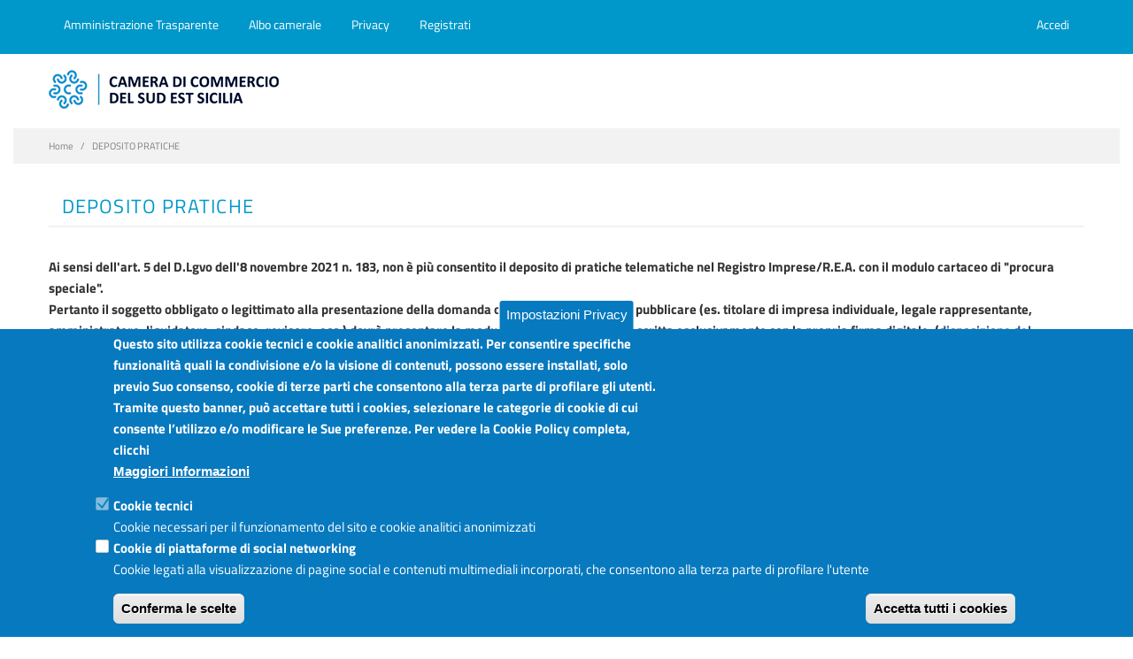

--- FILE ---
content_type: text/html; charset=utf-8
request_url: https://ctrgsr.camcom.gov.it/it/deposito-pratiche
body_size: 47069
content:
<!DOCTYPE html>
<html  lang="it" dir="ltr">
<head>
  <meta http-equiv="Content-Type" content="text/html; charset=utf-8" />
<meta name="Generator" content="Drupal 7 (http://drupal.org)" />
<link rel="canonical" href="/it/deposito-pratiche" />
<link rel="shortlink" href="/it/node/2977" />
<link rel="shortcut icon" href="https://ctrgsr.camcom.gov.it/sites/default/files/ico_0.png" type="image/png" />

  <title>DEPOSITO PRATICHE | Camera di Commercio del Sud Est Sicilia</title>
	<meta http-equiv="X-UA-Compatible" content="IE=edge">
  <meta class="viewport" name="viewport" content="width=device-width, initial-scale=1.0">

  <style type="text/css" media="all">
@import url("https://ctrgsr.camcom.gov.it/modules/system/system.base.css?t59gi3");
@import url("https://ctrgsr.camcom.gov.it/modules/system/system.messages.css?t59gi3");
</style>
<style type="text/css" media="all">
@import url("https://ctrgsr.camcom.gov.it/sites/all/modules/simplenews/simplenews.css?t59gi3");
@import url("https://ctrgsr.camcom.gov.it/sites/all/modules/calendar/css/calendar_multiday.css?t59gi3");
@import url("https://ctrgsr.camcom.gov.it/sites/all/modules/ckeditor_accordion/css/ckeditor-accordion.css?t59gi3");
@import url("https://ctrgsr.camcom.gov.it/sites/all/modules/date/date_api/date.css?t59gi3");
@import url("https://ctrgsr.camcom.gov.it/sites/all/modules/date/date_popup/themes/datepicker.1.7.css?t59gi3");
@import url("https://ctrgsr.camcom.gov.it/sites/all/modules/date/date_repeat_field/date_repeat_field.css?t59gi3");
@import url("https://ctrgsr.camcom.gov.it/modules/field/theme/field.css?t59gi3");
@import url("https://ctrgsr.camcom.gov.it/modules/node/node.css?t59gi3");
@import url("https://ctrgsr.camcom.gov.it/modules/user/user.css?t59gi3");
@import url("https://ctrgsr.camcom.gov.it/sites/all/modules/youtube/css/youtube.css?t59gi3");
@import url("https://ctrgsr.camcom.gov.it/sites/all/modules/views/css/views.css?t59gi3");
@import url("https://ctrgsr.camcom.gov.it/sites/all/modules/ckeditor/css/ckeditor.css?t59gi3");
</style>
<style type="text/css" media="all">
@import url("https://ctrgsr.camcom.gov.it/sites/all/modules/ctools/css/ctools.css?t59gi3");
@import url("https://ctrgsr.camcom.gov.it/sites/all/modules/rate/rate.css?t59gi3");
@import url("https://ctrgsr.camcom.gov.it/sites/all/modules/eu_cookie_compliance/css/eu_cookie_compliance.css?t59gi3");
@import url("https://ctrgsr.camcom.gov.it/sites/all/modules/custom/ic_gdpr/css/ic_gdpr.css?t59gi3");
@import url("https://ctrgsr.camcom.gov.it/sites/default/files/ctools/css/8695a9d3e23511e74e4cde79b7ae1666.css?t59gi3");
</style>
<style type="text/css" media="all">
@import url("https://ctrgsr.camcom.gov.it/sites/all/themes/progressive/css/buttons/social-icons.css?t59gi3");
@import url("https://ctrgsr.camcom.gov.it/sites/all/themes/progressive/css/buttons/buttons.css?t59gi3");
@import url("https://ctrgsr.camcom.gov.it/sites/all/themes/progressive/css/font-awesome.min.css?t59gi3");
@import url("https://ctrgsr.camcom.gov.it/sites/all/themes/progressive/css/bootstrap.min.css?t59gi3");
@import url("https://ctrgsr.camcom.gov.it/sites/all/themes/progressive/css/jslider.css?t59gi3");
@import url("https://ctrgsr.camcom.gov.it/sites/all/themes/progressive/css/settings.css?t59gi3");
@import url("https://ctrgsr.camcom.gov.it/sites/all/themes/progressive/css/jquery.fancybox.css?t59gi3");
@import url("https://ctrgsr.camcom.gov.it/sites/all/themes/progressive/css/animate_progressive.css?t59gi3");
@import url("https://ctrgsr.camcom.gov.it/sites/all/themes/progressive/css/video-js.min.css?t59gi3");
@import url("https://ctrgsr.camcom.gov.it/sites/all/themes/progressive/css/morris.css?t59gi3");
@import url("https://ctrgsr.camcom.gov.it/sites/all/themes/progressive/css/ladda.min.css?t59gi3");
@import url("https://ctrgsr.camcom.gov.it/sites/all/themes/progressive/css/style.css?t59gi3");
@import url("https://ctrgsr.camcom.gov.it/sites/all/themes/progressive/css/responsive.css?t59gi3");
@import url("https://ctrgsr.camcom.gov.it/sites/all/themes/progressive/css/customizer/pages.css?t59gi3");
@import url("https://ctrgsr.camcom.gov.it/sites/all/themes/progressive/css/YTPlayer.css?t59gi3");
@import url("https://ctrgsr.camcom.gov.it/sites/all/themes/progressive/css/drupal.css?t59gi3");
@import url("https://ctrgsr.camcom.gov.it/sites/all/themes/progressive/css/ie/ie.css?t59gi3");
@import url("https://ctrgsr.camcom.gov.it/sites/all/themes/progressive/css/custom-menu.css?t59gi3");
@import url("https://ctrgsr.camcom.gov.it/sites/all/themes/progressive/css/app.css?t59gi3");
</style>
<style type="text/css" media="all">
@import url("https://ctrgsr.camcom.gov.it/sites/all/themes/progressive/css/customizer/pages-pages-customizer.css?t59gi3");
@import url("https://ctrgsr.camcom.gov.it/sites/all/themes/progressive/progressive_sub/css/custom.css?t59gi3");
</style>

  <!--[if lt IE 9]>
    <script src="https://oss.maxcdn.com/libs/html5shiv/3.7.0/html5shiv.js"></script>
    <script src="https://oss.maxcdn.com/libs/respond.js/1.4.2/respond.min.js"></script>
    <link rel='stylesheet' href="/sites/all/themes/progressive/css/ie/ie8.css">
  <![endif]-->

  <script> 
    var _paq = window._paq = window._paq || []; /* tracker methods like "setCustomDimension" should be called before "trackPageView" */ 
    _paq.push(['trackPageView']); _paq.push(['enableLinkTracking']); 
    (function() { 
      var u="https://ingestion.webanalytics.italia.it/"; 
      _paq.push(['setTrackerUrl', u+'matomo.php']); 
      _paq.push(['setSiteId', '41838']); 
      var d=document, g=d.createElement('script'), s=d.getElementsByTagName('script')[0]; 
      g.async=true; 
      g.src=u+'matomo.js'; 
      s.parentNode.insertBefore(g,s); 
    })(); 
  </script> 
  <!-- End Matomo Code -->

</head>
<body class="fixed-header html not-front not-logged-in no-sidebars page-node page-node- page-node-2977 node-type-page i18n-it hidden-top fixed-top">

    <div class="page-box"><div class="page-box-content">
  <div class="main" role="main">

    
      <div  style="padding-top: 0px; padding-bottom: 0px; " class="nd-region">
  
       

      <div class = "container-fluid">

        <div  id="Header" class="row row-setting-open">     

          
                                          <div  class="col-md-8 visible-xs visible-sm visible-md visible-lg " id="progressive_cms-menu">
                              
                                  <div id="block-progressive-cms-menu" class="widget block block-progressive-cms" >
  
        
  <div class = "block-content clearfix">
      <div id="top-box">
    <div class="container">
    <div class="row">
      <div class="col-sm-12 col-md-12 col-sm-12 col-md-12">

                  <div class="btn-group language btn-select" style="float:left">
            <a class="btn dropdown-toggle btn-default" role="button" data-toggle="dropdown" href="#">
              <span class="hidden-xs">Lingua</span><span class="visible-xs">Lang</span><!--
              -->: Italiano              <span class="caret"></span>
            </a>
            <ul class="dropdown-menu"><li class="en first"><a href="/en/node/2977" class="language-link" xml:lang="en" lang="en">English</a></li>
<li class="it last active"><a href="/it/deposito-pratiche" class="language-link active" xml:lang="it" lang="it">Italiano</a></li>
</ul>          </div>


          <div class="primary" style="float:left">
          <div class="top-navbar" role="navigation">


              <ul class="nav navbar-nav navbar-center top-navbar-CC" style="float:left">
                  <div class="header">
    <div class="secondary-megamenu primary menu-menu-top-infocamere">
      <div class="navbar navbar-default" role="navigation">
        <button type="button" class="navbar-toggle btn-navbar collapsed" data-toggle="collapse" data-target=".menu-menu-top-infocamere .navbar-collapse">
          <span class="text">Menu</span>
          <span class="icon-bar"></span>
          <span class="icon-bar"></span>
          <span class="icon-bar"></span>
        </button>

        <nav class="collapse collapsing navbar-collapse">
          <ul class="nav navbar-nav navbar-center">
            <li class="tb-megamenu-item level-1 mega">
  <a href="/it/amministrazione-trasparente/amministrazione-trasparente" class="">
        
    Amministrazione Trasparente      </a>
  </li>

<li class="tb-megamenu-item level-1 mega">
  <a href="https://albocamerale.camcom.it/ctrgsr/" class="">
        
    Albo camerale      </a>
  </li>

<li class="tb-megamenu-item level-1 mega">
  <a href="/it/privacy" class="">
        
    Privacy      </a>
  </li>

<li class="tb-megamenu-item level-1 mega area-riservata-salesforce area-riservata-salesforce-registrati">
  <a href="https://unioncamere.my.site.com/cciaaSudEstSicilia/s/registration" class="">
        
    Registrati      </a>
  </li>

<li class="tb-megamenu-item level-1 mega area-riservata-salesforce area-riservata-salesforce-accedi">
  <a href="https://unioncamere.my.site.com/cciaaSudEstSicilia" class="">
        
    Accedi      </a>
  </li>
          </ul>
        </nav>
      </div>
    </div>
  </div>
              </ul>
          </div>
          </div><!-- .primary -->

        </div>
<div class="col-xs-2 col-sm-2 visible-xs visible-sm">
      <div class="navbar navbar-inverse top-navbar top-navbar-right" role="navigation">
        <button type="button" class="navbar-toggle btn-navbar collapsed" data-toggle="collapse" data-target=".top-navbar .navbar-collapse">
          <span class="icon-bar"></span>
          <span class="icon-bar"></span>
          <span class="icon-bar"></span>
        </button>

        <nav class="collapse collapsing navbar-collapse" style="width: auto;">
          <ul class="nav navbar-nav navbar-right">
            <ul class="menu"><li class="first leaf"><a href="/it/amministrazione-trasparente/amministrazione-trasparente" title="">Amministrazione Trasparente</a></li>
<li class="leaf"><a href="https://albocamerale.camcom.it/ctrgsr/" target="_blank">Albo camerale</a></li>
<li class="leaf"><a href="/it/privacy" title="">Privacy</a></li>
<li class="leaf"><a href="https://unioncamere.my.site.com/cciaaSudEstSicilia/s/registration">Registrati</a></li>
<li class="last leaf"><a href="https://unioncamere.my.site.com/cciaaSudEstSicilia">Accedi</a></li>
</ul>          </ul>
        </nav>
      </div>
      </div>
           </div>
              </div>


    </div>
    </div>
  </div>

<header class="header">
  <div class = "header-wrapper">
    <div class="container">
      <div class="row">
        <div class="col-xs-6 col-md-2 col-lg-2 logo-box">
        <div class="logo">
          <a href="/it">
          <!-- <img src="https://ctrgsr.camcom.gov.it/sites/default/files/logoSudEstSic.png" class="logo-img" alt="">-->
		   <img src="https://ctrgsr.camcom.gov.it/sites/default/files/logoSudEstSic.png" class="logo-img" alt="cciaa Sicilia orientale"> <!-- dimaggio:ho aggiunto testo nell alt -->
          </a>
        </div>
        </div><!-- .logo-box -->

        <div class="col-xs-6 col-md-10 col-lg-10 right-box">
        <div class="right-box-wrapper">
          <div class="header-icons">
            <div class="search-header hidden-600">
              <a href="#">Search <!--dimaggio: accessibilita ho agginto il testo Search-->
              <svg xmlns="http://www.w3.org/2000/svg" xmlns:xlink="http://www.w3.org/1999/xlink" x="0px" y="0px" width="16px" height="16px" viewBox="0 0 16 16" enable-background="new 0 0 16 16" xml:space="preserve">
                <path d="M12.001,10l-0.5,0.5l-0.79-0.79c0.806-1.021,1.29-2.308,1.29-3.71c0-3.313-2.687-6-6-6C2.687,0,0,2.687,0,6
                s2.687,6,6,6c1.402,0,2.688-0.484,3.71-1.29l0.79,0.79l-0.5,0.5l4,4l2-2L12.001,10z M6,10c-2.206,0-4-1.794-4-4s1.794-4,4-4
                s4,1.794,4,4S8.206,10,6,10z"></path>
                <!--<img src="/sites/all/themes/progressive/img/png-icons/search-icon.png" alt="" width="16" height="16" style="vertical-align: top;">-->
              </svg>
              </a>
            </div>
            <div class="phone-header hidden-600">
              <a href="#">Phone <!--dimaggio: accessibilita ho agginto il testo Phone-->
              <svg xmlns="http://www.w3.org/2000/svg" xmlns:xlink="http://www.w3.org/1999/xlink" x="0px" y="0px" width="16px" height="16px" viewBox="0 0 16 16" enable-background="new 0 0 16 16" xml:space="preserve">
                <path d="M11.001,0H5C3.896,0,3,0.896,3,2c0,0.273,0,11.727,0,12c0,1.104,0.896,2,2,2h6c1.104,0,2-0.896,2-2
                c0-0.273,0-11.727,0-12C13.001,0.896,12.105,0,11.001,0z M8,15c-0.552,0-1-0.447-1-1s0.448-1,1-1s1,0.447,1,1S8.553,15,8,15z
                M11.001,12H5V2h6V12z"></path>
                <!--<img src="/sites/all/themes/progressive/img/png-icons/phone-icon.png" alt="" width="16" height="16" style="vertical-align: top;">-->
              </svg>
              </a>
            </div>
                                  </div><!-- .header-icons -->

          <div class="primary">
          <div class="navbar navbar-default" role="navigation">
            <button type="button" class="navbar-toggle btn-navbar collapsed" data-toggle="collapse" data-target=".primary .navbar-collapse">
              <span class="text">Menu</span>
              <span class="icon-bar"></span>
              <span class="icon-bar"></span>
              <span class="icon-bar"></span>
            </button>

            <nav class="collapse collapsing navbar-collapse">
              <ul class="nav navbar-nav navbar-center">
                                </ul>
            </nav>
          </div>
          </div><!-- .primary -->
        </div>
        </div>

        <div class="phone-active col-sm-9 col-md-9">
          <a href="#" class="close"><span>chiudi </span>×</a>
                    <span class="title">Call Us</span> <strong>123456789</strong>
        </div>
        <div class="search-active col-sm-9 col-md-9" style="display: block;">
          <a href="#" class="close"><span>chiudi </span>×</a>
                  </div>

      </div><!--.row -->
    </div>
  </div>
</header><!-- .header -->
  </div>

  </div> <!-- /.block -->
                
                              </div>
                                    
          
                                          <div  class="col-md-12 hidden-xs hidden-sm visible-md visible-lg " id="progressive_cms-breadcrumbs">
                              
                                  <div id="block-progressive-cms-breadcrumbs" class="widget block block-progressive-cms" >
  
        
  <div class = "block-content clearfix">
    <div class="breadcrumb-box">
  <div class="container">
    <ul class="breadcrumb">
          <li><a href="/it">Home</a></li>
          <li>DEPOSITO PRATICHE</li>
        </ul> 
  </div>
</div><!-- .breadcrumb-box -->  </div>

  </div> <!-- /.block -->
                
                              </div>
                                    
          
                      
          
                      
          
                      
          
                      
          
                      
          
        </div>

      </div>

    
      </div>
    


      <div  class="nd-region">
  
       

      <div class = "container">

        <div  id="Content" class="row row-setting-open">     

          
                      
          
                      
          
                      
          
                                          <div  class="col-md-12 " id="progressive_cms-page_title">
                              
                                  <div id="block-progressive-cms-page-title" class="widget block block-progressive-cms" >
  
        
  <div class = "block-content clearfix">
    <header class="page-header">
  <div class="container">
    <h1 class="title">DEPOSITO PRATICHE</h1>
  </div>  
</header>  </div>

  </div> <!-- /.block -->
                
                              </div>
                                    
          
                                          <div  id="content" class="col-md-12 " style="padding-top: 15px; ">
                              
                                  <div id="block-system-main" class="widget block block-system" >
  
        
  <div class = "block-content clearfix">
          <h2 class = "hidden">DEPOSITO PRATICHE</h2>
    
    
    <div class="content clearfix node-page">
      <div class="field field-name-body field-type-text-with-summary field-label-hidden"><div><strong><strong><strong>Ai sensi dell'art. 5 del D.Lgvo dell'8 novembre 2021 n. 183, non è più consentito il deposito di pratiche telematiche nel Registro Imprese/R.E.A. con il modulo cartaceo di "procura speciale".<br />
Pertanto il soggetto obbligato o legittimato alla presentazione della domanda o denuncia o dell'atto da pubblicare (es. titolare di impresa individuale, legale rappresentante, amministratore, liquidatore, sindaco, revisore, ecc.) dovrà presentare la modulistica ministeriale sottoscritta esclusivamente con la propria firma digitale. (<a href="/sites/default/files/Disposizione Conservatore (1).pdf">disposizione del Conservatore</a>)</strong></strong></strong></div>
</div><div class="field field-name-field-accordion-pagina field-type-text-with-summary field-label-hidden"><div  style = 'background-color: #ffffff; border-width: 10px; border-style: solid; border-color: #ffffff;' id = 'gallery-accordion' class = 'container text-black'>
<div  class = 'panel-group' id = "accordion">
</div>
</div>
 </div>    </div>

          <footer>
              </footer>
    
        </div>

  </div> <!-- /.block -->
                
                              </div>
                                    
          
                      
          
                      
          
        </div>

      </div>

    
      </div>
    


      <footer  class="nd-region footer-top">
  
       

      <div class = "container">

        <div  id="Footer-Top" class="row row-setting-open">     

          
                      
          
                      
          
                      
          
                      
          
                      
          
                                          <aside  class="col-xs-12 col-sm-12 col-md-12 " id="block-9">
                              
                                  <div id="block-block-9" class="widget block block-block" >
  
      <div class="title-box title-h1" >
            <h1 class="title">La Camera</h1>
          </div>
  
  <div class = "block-content clearfix">
    <div>
<div><img alt="Logo" src="/sites/default/files/logoSudEstSic.png"></div>
<div>
<table border="0" cellpadding="5" cellspacing="5">
<tbody>
<tr>
<td>Camera di Commercio Industria Artigianato e Agricoltura del Sud Est Sicilia<br>			Sede legale: Via Cappuccini, 2 - Catania<br>			Sede territoriale: Piazza della Libertà - Ragusa<br>			Sede territoriale: Via Duca degli Abruzzi, 4 - Siracusa<br>			Posta elettronica certificata: ctrgsr<img alt="" src="/sites/default/files/immagini/chiocciola.png" style="height:12px; width:9px">pec.ctrgsr.camcom.it<br>			Sito: <a href="http://www.ctrgsr.camcom.gov.it">www.ctrgsr.camcom.gov.it</a><br>			<strong>Codice fiscale e partita IVA:</strong> 05379380875<br>			<strong>Codice di fatturazione elettronica:</strong> ZBSD2P</td>
<td>
<div><strong>Orari sportelli:</strong></div>
<div>Dal Lunedì al Venerdì ore 8.30 - 12.00</div>
<div>Martedì anche 15.45 - 17.45</div>
<div>&nbsp;</div>
<div><a href="/sites/default/files/amm_trasparente/personale/Articolazione_Uffici_aggiornato.xlsx"><strong>Articolazione degli Uffici, Telefoni e mail</strong></a></div>
</td>
</tr>
</tbody>
</table>
<p>&nbsp;</p>
</div>
</div>

   </div>

  </div> <!-- /.block -->
                
                              </aside>
                                    
          
                      
          
        </div>

      </div>

    
      </footer>
    


      <footer  class="nd-region footer-bottom">
  
       

      <div class = "container">

        <div  id="Footer-Bottom" class="row row-setting-open">     

          
                      
          
                      
          
                      
          
                      
          
                      
          
                      
          
                                          <div  class="col-md-12 " id="progressive_cms-footer_copyright">
                              
                                  <div id="block-progressive-cms-footer-copyright" class="widget block block-progressive-cms" >
  
        
  <div class = "block-content clearfix">
    <div class="row">
  <div class="copyright col-xs-12 col-sm-3 col-md-3">
    Copyright © CCIAA, 2019  </div>

  <div class="phone col-xs-6 col-sm-3 col-md-3">
          <div class="footer-icon">
        <svg xmlns="http://www.w3.org/2000/svg" xmlns:xlink="http://www.w3.org/1999/xlink" x="0px" y="0px" width="16px" height="16px" viewBox="0 0 16 16" enable-background="new 0 0 16 16" xml:space="preserve">
          <path fill="#c6c6c6" d="M11.001,0H5C3.896,0,3,0.896,3,2c0,0.273,0,11.727,0,12c0,1.104,0.896,2,2,2h6c1.104,0,2-0.896,2-2
           c0-0.273,0-11.727,0-12C13.001,0.896,12.105,0,11.001,0z M8,15c-0.552,0-1-0.447-1-1s0.448-1,1-1s1,0.447,1,1S8.553,15,8,15z
          M11.001,12H5V2h6V12z"></path>
        </svg>
      </div>
      

      </div>

  <div class="address col-xs-6 col-sm-3 col-md-3">
          <div class="footer-icon">
        <svg xmlns="http://www.w3.org/2000/svg" xmlns:xlink="http://www.w3.org/1999/xlink" x="0px" y="0px" width="16px" height="16px" viewBox="0 0 16 16" enable-background="new 0 0 16 16" xml:space="preserve">
          <g>
          <g>
            <path fill="#c6c6c6" d="M8,16c-0.256,0-0.512-0.098-0.707-0.293C7.077,15.491,2,10.364,2,6c0-3.309,2.691-6,6-6
            c3.309,0,6,2.691,6,6c0,4.364-5.077,9.491-5.293,9.707C8.512,15.902,8.256,16,8,16z M8,2C5.795,2,4,3.794,4,6
            c0,2.496,2.459,5.799,4,7.536c1.541-1.737,4-5.04,4-7.536C12.001,3.794,10.206,2,8,2z"></path>
          </g>
          <g>
            <circle fill="#c6c6c6" cx="8.001" cy="6" r="2"></circle>
          </g>
          </g>
        </svg>
      </div>
      Accedi al sito &nbsp;&nbsp;&nbsp; I&nbsp;&nbsp;&nbsp;&nbsp;&nbsp;&nbsp;<a href="user" class="btn btn-primary btn-sm">&nbsp;&nbsp;&nbsp;Login&nbsp;&nbsp;&nbsp;</a>      </div>

  <div class="col-xs-12 col-sm-3 col-md-3">
    <!--<a href="#" class="up">-->
	  <a href="#" class="up" title="up" alt="up">  <!--dimaggio: accessibilita: ho aggiunto title -->
      <span class="glyphicon glyphicon-arrow-up"></span>
    </a>
  </div>
</div>  </div>

  </div> <!-- /.block -->
                
                              </div>
                                    
          
        </div>

      </div>

    
      </footer>
    


  </div>

</div></div>  <script type="text/javascript" src="https://ctrgsr.camcom.gov.it/sites/all/modules/jquery_update/replace/jquery/1.10/jquery.min.js?v=1.10.2"></script>
<script type="text/javascript">
<!--//--><![CDATA[//><!--
jQuery.migrateMute=true;jQuery.migrateTrace=false;
//--><!]]>
</script>
<script type="text/javascript" src="https://ctrgsr.camcom.gov.it/sites/all/modules/jquery_update/replace/jquery-migrate/1.2.1/jquery-migrate.min.js?v=1.2.1"></script>
<script type="text/javascript" src="https://ctrgsr.camcom.gov.it/misc/jquery-extend-3.4.0.js?v=1.10.2"></script>
<script type="text/javascript" src="https://ctrgsr.camcom.gov.it/misc/jquery-html-prefilter-3.5.0-backport.js?v=1.10.2"></script>
<script type="text/javascript" src="https://ctrgsr.camcom.gov.it/misc/jquery.once.js?v=1.2"></script>
<script type="text/javascript" src="https://ctrgsr.camcom.gov.it/misc/drupal.js?t59gi3"></script>
<script type="text/javascript" src="https://ctrgsr.camcom.gov.it/sites/all/modules/eu_cookie_compliance/js/jquery.cookie-1.4.1.min.js?v=1.4.1"></script>
<script type="text/javascript" src="https://ctrgsr.camcom.gov.it/sites/all/modules/admin_menu/admin_devel/admin_devel.js?t59gi3"></script>
<script type="text/javascript" src="https://ctrgsr.camcom.gov.it/sites/all/modules/ckeditor_accordion/js/ckeditor-accordion.js?t59gi3"></script>
<script type="text/javascript" src="https://ctrgsr.camcom.gov.it/sites/default/files/languages/it_v1K_q_rsl8oKrejQIXG1vgPndQ_ny9P-YGaCUgRFbk8.js?t59gi3"></script>
<script type="text/javascript" src="https://ctrgsr.camcom.gov.it/sites/all/modules/custom/ic_gdpr/js/ic_gdpr.js?t59gi3"></script>
<script type="text/javascript">
<!--//--><![CDATA[//><!--

window.onload = function() {
  console.log('page is fully loaded');


  var tecnici = Drupal.eu_cookie_compliance.hasAgreedWithCategory('tecnici');
  var terze_parti = Drupal.eu_cookie_compliance.hasAgreedWithCategory('terze_parti');
  var social = Drupal.eu_cookie_compliance.hasAgreedWithCategory('social');
  console.log("SEMPRE");
if(tecnici){
  console.log("TECNICI");
}
if(terze_parti){
  console.log("TERZE PARTI");
}
if(social){
  console.log("SOCIAL");
}

};
    
//--><!]]>
</script>
<script type="text/javascript" src="https://ctrgsr.camcom.gov.it/sites/all/themes/progressive/js/app.min.js?t59gi3"></script>
<script type="text/javascript" src="https://ctrgsr.camcom.gov.it/sites/all/themes/progressive/js/bootstrap.min.js?t59gi3"></script>
<script type="text/javascript" src="https://ctrgsr.camcom.gov.it/sites/all/themes/progressive/js/price-regulator/jshashtable-2.1_src.js?t59gi3"></script>
<script type="text/javascript" src="https://ctrgsr.camcom.gov.it/sites/all/themes/progressive/js/price-regulator/jquery.numberformatter-1.2.3.js?t59gi3"></script>
<script type="text/javascript" src="https://ctrgsr.camcom.gov.it/sites/all/themes/progressive/js/price-regulator/tmpl.js?t59gi3"></script>
<script type="text/javascript" src="https://ctrgsr.camcom.gov.it/sites/all/themes/progressive/js/price-regulator/jquery.dependClass-0.1.js?t59gi3"></script>
<script type="text/javascript" src="https://ctrgsr.camcom.gov.it/sites/all/themes/progressive/js/price-regulator/draggable-0.1.js?t59gi3"></script>
<script type="text/javascript" src="https://ctrgsr.camcom.gov.it/sites/all/themes/progressive/js/price-regulator/jquery.slider.js?t59gi3"></script>
<script type="text/javascript" src="https://ctrgsr.camcom.gov.it/sites/all/themes/progressive/js/jquery.carouFredSel-6.2.1-packed.js?t59gi3"></script>
<script type="text/javascript" src="https://ctrgsr.camcom.gov.it/sites/all/themes/progressive/js/jquery.touchSwipe.min.js?t59gi3"></script>
<script type="text/javascript" src="https://ctrgsr.camcom.gov.it/sites/all/themes/progressive/js/jquery.elevateZoom-3.0.8.min.js?t59gi3"></script>
<script type="text/javascript" src="https://ctrgsr.camcom.gov.it/sites/all/themes/progressive/js/jquery.imagesloaded.min.js?t59gi3"></script>
<script type="text/javascript" src="https://ctrgsr.camcom.gov.it/sites/all/themes/progressive/js/jquery.appear.js?t59gi3"></script>
<script type="text/javascript" src="https://ctrgsr.camcom.gov.it/sites/all/themes/progressive/js/jquery.sparkline.min.js?t59gi3"></script>
<script type="text/javascript" src="https://ctrgsr.camcom.gov.it/sites/all/themes/progressive/js/jquery.easypiechart.min.js?t59gi3"></script>
<script type="text/javascript" src="https://ctrgsr.camcom.gov.it/sites/all/themes/progressive/js/jquery.easing.1.3.js?t59gi3"></script>
<script type="text/javascript" src="https://ctrgsr.camcom.gov.it/sites/all/themes/progressive/js/jquery.fancybox.pack.js?t59gi3"></script>
<script type="text/javascript" src="https://ctrgsr.camcom.gov.it/sites/all/themes/progressive/js/isotope.pkgd.min.js?t59gi3"></script>
<script type="text/javascript" src="https://ctrgsr.camcom.gov.it/sites/all/themes/progressive/js/pixastic.custom.js?t59gi3"></script>
<script type="text/javascript" src="https://ctrgsr.camcom.gov.it/sites/all/themes/progressive/js/jquery.knob.js?t59gi3"></script>
<script type="text/javascript" src="https://ctrgsr.camcom.gov.it/sites/all/themes/progressive/js/jquery.stellar.min.js?t59gi3"></script>
<script type="text/javascript" src="https://ctrgsr.camcom.gov.it/sites/all/themes/progressive/js/jquery.selectBox.min.js?t59gi3"></script>
<script type="text/javascript" src="https://ctrgsr.camcom.gov.it/sites/all/themes/progressive/js/jquery.royalslider.min.js?t59gi3"></script>
<script type="text/javascript" src="https://ctrgsr.camcom.gov.it/sites/all/themes/progressive/js/jquery.tubular.1.0.js?t59gi3"></script>
<script type="text/javascript" src="https://ctrgsr.camcom.gov.it/sites/all/themes/progressive/js/country.js?t59gi3"></script>
<script type="text/javascript" src="https://ctrgsr.camcom.gov.it/sites/all/themes/progressive/js/spin.min.js?t59gi3"></script>
<script type="text/javascript" src="https://ctrgsr.camcom.gov.it/sites/all/themes/progressive/js/ladda.min.js?t59gi3"></script>
<script type="text/javascript" src="https://ctrgsr.camcom.gov.it/sites/all/themes/progressive/js/masonry.pkgd.min.js?t59gi3"></script>
<script type="text/javascript" src="https://ctrgsr.camcom.gov.it/sites/all/themes/progressive/js/morris.min.js?t59gi3"></script>
<script type="text/javascript" src="https://ctrgsr.camcom.gov.it/sites/all/themes/progressive/js/raphael.min.js?t59gi3"></script>
<script type="text/javascript" src="https://ctrgsr.camcom.gov.it/sites/all/themes/progressive/js/video.js?t59gi3"></script>
<script type="text/javascript" src="https://ctrgsr.camcom.gov.it/sites/all/themes/progressive/js/livicons-customizer-1.4.js?t59gi3"></script>
<script type="text/javascript" src="https://ctrgsr.camcom.gov.it/sites/all/themes/progressive/js/SmoothScroll.js?t59gi3"></script>
<script type="text/javascript" src="https://ctrgsr.camcom.gov.it/sites/all/themes/progressive/js/jquery.mb.YTPlayer.js?t59gi3"></script>
<script type="text/javascript" src="https://ctrgsr.camcom.gov.it/sites/all/themes/progressive/js/main.js?t59gi3"></script>
<script type="text/javascript" src="https://ctrgsr.camcom.gov.it/sites/all/themes/progressive/js/drupal.js?t59gi3"></script>
<script type="text/javascript" src="https://ctrgsr.camcom.gov.it/sites/all/themes/progressive/js/custom-menu.js?t59gi3"></script>
<script type="text/javascript">
<!--//--><![CDATA[//><!--
jQuery.extend(Drupal.settings, {"basePath":"\/","pathPrefix":"it\/","setHasJsCookie":0,"ajaxPageState":{"theme":"progressive","theme_token":"nsQk7bHgELMuvpgG4Yu9pJmR6cZg0bCJZiS2Wqu4gBc","js":{"0":1,"sites\/all\/modules\/eu_cookie_compliance\/js\/eu_cookie_compliance.min.js":1,"sites\/all\/modules\/jquery_update\/replace\/jquery\/1.10\/jquery.min.js":1,"1":1,"sites\/all\/modules\/jquery_update\/replace\/jquery-migrate\/1.2.1\/jquery-migrate.min.js":1,"misc\/jquery-extend-3.4.0.js":1,"misc\/jquery-html-prefilter-3.5.0-backport.js":1,"misc\/jquery.once.js":1,"misc\/drupal.js":1,"sites\/all\/modules\/eu_cookie_compliance\/js\/jquery.cookie-1.4.1.min.js":1,"sites\/all\/modules\/admin_menu\/admin_devel\/admin_devel.js":1,"sites\/all\/modules\/ckeditor_accordion\/js\/ckeditor-accordion.js":1,"public:\/\/languages\/it_v1K_q_rsl8oKrejQIXG1vgPndQ_ny9P-YGaCUgRFbk8.js":1,"sites\/all\/modules\/custom\/ic_gdpr\/js\/ic_gdpr.js":1,"2":1,"sites\/all\/themes\/progressive\/js\/app.min.js":1,"sites\/all\/themes\/progressive\/js\/bootstrap.min.js":1,"sites\/all\/themes\/progressive\/js\/price-regulator\/jshashtable-2.1_src.js":1,"sites\/all\/themes\/progressive\/js\/price-regulator\/jquery.numberformatter-1.2.3.js":1,"sites\/all\/themes\/progressive\/js\/price-regulator\/tmpl.js":1,"sites\/all\/themes\/progressive\/js\/price-regulator\/jquery.dependClass-0.1.js":1,"sites\/all\/themes\/progressive\/js\/price-regulator\/draggable-0.1.js":1,"sites\/all\/themes\/progressive\/js\/price-regulator\/jquery.slider.js":1,"sites\/all\/themes\/progressive\/js\/jquery.carouFredSel-6.2.1-packed.js":1,"sites\/all\/themes\/progressive\/js\/jquery.touchSwipe.min.js":1,"sites\/all\/themes\/progressive\/js\/jquery.elevateZoom-3.0.8.min.js":1,"sites\/all\/themes\/progressive\/js\/jquery.imagesloaded.min.js":1,"sites\/all\/themes\/progressive\/js\/jquery.appear.js":1,"sites\/all\/themes\/progressive\/js\/jquery.sparkline.min.js":1,"sites\/all\/themes\/progressive\/js\/jquery.easypiechart.min.js":1,"sites\/all\/themes\/progressive\/js\/jquery.easing.1.3.js":1,"sites\/all\/themes\/progressive\/js\/jquery.fancybox.pack.js":1,"sites\/all\/themes\/progressive\/js\/isotope.pkgd.min.js":1,"sites\/all\/themes\/progressive\/js\/pixastic.custom.js":1,"sites\/all\/themes\/progressive\/js\/jquery.knob.js":1,"sites\/all\/themes\/progressive\/js\/jquery.stellar.min.js":1,"sites\/all\/themes\/progressive\/js\/jquery.selectBox.min.js":1,"sites\/all\/themes\/progressive\/js\/jquery.royalslider.min.js":1,"sites\/all\/themes\/progressive\/js\/jquery.tubular.1.0.js":1,"sites\/all\/themes\/progressive\/js\/country.js":1,"sites\/all\/themes\/progressive\/js\/spin.min.js":1,"sites\/all\/themes\/progressive\/js\/ladda.min.js":1,"sites\/all\/themes\/progressive\/js\/masonry.pkgd.min.js":1,"sites\/all\/themes\/progressive\/js\/morris.min.js":1,"sites\/all\/themes\/progressive\/js\/raphael.min.js":1,"sites\/all\/themes\/progressive\/js\/video.js":1,"sites\/all\/themes\/progressive\/js\/livicons-customizer-1.4.js":1,"sites\/all\/themes\/progressive\/js\/SmoothScroll.js":1,"sites\/all\/themes\/progressive\/js\/jquery.mb.YTPlayer.js":1,"sites\/all\/themes\/progressive\/js\/main.js":1,"sites\/all\/themes\/progressive\/js\/drupal.js":1,"sites\/all\/themes\/progressive\/js\/custom-menu.js":1},"css":{"modules\/system\/system.base.css":1,"modules\/system\/system.messages.css":1,"sites\/all\/modules\/simplenews\/simplenews.css":1,"sites\/all\/modules\/calendar\/css\/calendar_multiday.css":1,"sites\/all\/modules\/ckeditor_accordion\/css\/ckeditor-accordion.css":1,"sites\/all\/modules\/date\/date_api\/date.css":1,"sites\/all\/modules\/date\/date_popup\/themes\/datepicker.1.7.css":1,"sites\/all\/modules\/date\/date_repeat_field\/date_repeat_field.css":1,"modules\/field\/theme\/field.css":1,"modules\/node\/node.css":1,"modules\/user\/user.css":1,"sites\/all\/modules\/youtube\/css\/youtube.css":1,"sites\/all\/modules\/views\/css\/views.css":1,"sites\/all\/modules\/ckeditor\/css\/ckeditor.css":1,"sites\/all\/modules\/ctools\/css\/ctools.css":1,"sites\/all\/modules\/rate\/rate.css":1,"sites\/all\/modules\/eu_cookie_compliance\/css\/eu_cookie_compliance.css":1,"sites\/all\/modules\/custom\/ic_gdpr\/css\/ic_gdpr.css":1,"public:\/\/ctools\/css\/8695a9d3e23511e74e4cde79b7ae1666.css":1,"sites\/all\/themes\/progressive\/css\/buttons\/social-icons.css":1,"sites\/all\/themes\/progressive\/css\/buttons\/buttons.css":1,"sites\/all\/themes\/progressive\/css\/font-awesome.min.css":1,"sites\/all\/themes\/progressive\/css\/bootstrap.min.css":1,"sites\/all\/themes\/progressive\/css\/jslider.css":1,"sites\/all\/themes\/progressive\/css\/settings.css":1,"sites\/all\/themes\/progressive\/css\/jquery.fancybox.css":1,"sites\/all\/themes\/progressive\/css\/animate_progressive.css":1,"sites\/all\/themes\/progressive\/css\/video-js.min.css":1,"sites\/all\/themes\/progressive\/css\/morris.css":1,"sites\/all\/themes\/progressive\/css\/royalslider\/royalslider.css":1,"sites\/all\/themes\/progressive\/css\/royalslider\/skins\/minimal-white\/rs-minimal-white.css":1,"sites\/all\/themes\/progressive\/css\/layerslider\/layerslider.css":1,"sites\/all\/themes\/progressive\/css\/ladda.min.css":1,"sites\/all\/themes\/progressive\/css\/style.css":1,"sites\/all\/themes\/progressive\/css\/responsive.css":1,"sites\/all\/themes\/progressive\/css\/customizer\/pages.css":1,"sites\/all\/themes\/progressive\/css\/YTPlayer.css":1,"sites\/all\/themes\/progressive\/css\/drupal.css":1,"sites\/all\/themes\/progressive\/css\/ie\/ie.css":1,"sites\/all\/themes\/progressive\/css\/custom-menu.css":1,"sites\/all\/themes\/progressive\/css\/app.css":1,"sites\/all\/themes\/progressive\/css\/customizer\/pages-pages-customizer.css":1,"sites\/all\/themes\/progressive\/progressive_sub\/css\/custom.css":1}},"jcarousel":{"ajaxPath":"\/it\/jcarousel\/ajax\/views"},"better_exposed_filters":{"views":{"partners":{"displays":{"block":{"filters":[]}}}}},"ckeditor_accordion":{"collapseAll":1},"eu_cookie_compliance":{"cookie_policy_version":"1.0.0","popup_enabled":1,"popup_agreed_enabled":0,"popup_hide_agreed":0,"popup_clicking_confirmation":false,"popup_scrolling_confirmation":false,"popup_html_info":"\u003Cbutton type=\u0022button\u0022 class=\u0022eu-cookie-withdraw-tab\u0022\u003EImpostazioni Privacy\u003C\/button\u003E\n\u003Cdiv class=\u0022eu-cookie-compliance-banner eu-cookie-compliance-banner-info eu-cookie-compliance-banner--categories\u0022\u003E\n  \u003Cdiv class=\u0022popup-content info\u0022\u003E\n        \u003Cdiv id=\u0022popup-text\u0022\u003E\n      \u003Cdiv\u003EQuesto sito utilizza cookie tecnici e cookie analitici anonimizzati. Per consentire specifiche funzionalit\u00e0 quali la condivisione e\/o la visione di contenuti, possono essere installati, solo previo Suo consenso, cookie di terze parti che consentono alla terza parte di profilare gli utenti. Tramite questo banner, pu\u00f2 accettare tutti i cookies, selezionare le categorie di cookie di cui consente l\u2019utilizzo e\/o modificare le Sue preferenze. Per vedere la Cookie Policy completa, clicchi\u003C\/div\u003E\n              \u003Cbutton type=\u0022button\u0022 class=\u0022find-more-button eu-cookie-compliance-more-button\u0022\u003EMaggiori Informazioni\u003C\/button\u003E\n          \u003C\/div\u003E\n          \u003Cdiv id=\u0022eu-cookie-compliance-categories\u0022 class=\u0022eu-cookie-compliance-categories\u0022\u003E\n                  \u003Cdiv class=\u0022eu-cookie-compliance-category\u0022\u003E\n            \u003Cdiv\u003E\n              \u003Cinput type=\u0022checkbox\u0022 name=\u0022cookie-categories\u0022 id=\u0022cookie-category-tecnici\u0022\n                     value=\u0022tecnici\u0022\n                     checked                     disabled \u003E\n              \u003Clabel for=\u0022cookie-category-tecnici\u0022\u003ECookie tecnici\u003C\/label\u003E\n            \u003C\/div\u003E\n                      \u003Cdiv class=\u0022eu-cookie-compliance-category-description\u0022\u003ECookie necessari per il funzionamento del sito e cookie analitici anonimizzati\u003C\/div\u003E\n                  \u003C\/div\u003E\n                  \u003Cdiv class=\u0022eu-cookie-compliance-category\u0022\u003E\n            \u003Cdiv\u003E\n              \u003Cinput type=\u0022checkbox\u0022 name=\u0022cookie-categories\u0022 id=\u0022cookie-category-social\u0022\n                     value=\u0022social\u0022\n                                           \u003E\n              \u003Clabel for=\u0022cookie-category-social\u0022\u003ECookie di piattaforme di social networking\u003C\/label\u003E\n            \u003C\/div\u003E\n                      \u003Cdiv class=\u0022eu-cookie-compliance-category-description\u0022\u003ECookie legati alla visualizzazione di pagine social e contenuti multimediali incorporati, che consentono alla terza parte di profilare l\u0027utente\u003C\/div\u003E\n                  \u003C\/div\u003E\n                          \u003Cdiv class=\u0022eu-cookie-compliance-categories-buttons\u0022\u003E\n            \u003Cbutton type=\u0022button\u0022\n                    class=\u0022eu-cookie-compliance-save-preferences-button\u0022\u003EConferma le scelte\u003C\/button\u003E\n          \u003C\/div\u003E\n              \u003C\/div\u003E\n    \n    \u003Cdiv id=\u0022popup-buttons\u0022 class=\u0022eu-cookie-compliance-has-categories\u0022\u003E\n            \u003Cbutton type=\u0022button\u0022 class=\u0022agree-button eu-cookie-compliance-default-button\u0022\u003EAccetta tutti i cookies\u003C\/button\u003E\n              \u003Cbutton type=\u0022button\u0022 class=\u0022eu-cookie-withdraw-button eu-cookie-compliance-hidden\u0022 \u003ERevoca il consenso\u003C\/button\u003E\n          \u003C\/div\u003E\n  \u003C\/div\u003E\n\u003C\/div\u003E","use_mobile_message":false,"mobile_popup_html_info":"  \u003Cbutton type=\u0022button\u0022 class=\u0022eu-cookie-withdraw-tab\u0022\u003EImpostazioni Privacy\u003C\/button\u003E\n\u003Cdiv class=\u0022eu-cookie-compliance-banner eu-cookie-compliance-banner-info eu-cookie-compliance-banner--categories\u0022\u003E\n  \u003Cdiv class=\u0022popup-content info\u0022\u003E\n        \u003Cdiv id=\u0022popup-text\u0022\u003E\n      \u003Ch2\u003EWe use cookies on this site to enhance your user experience\u003C\/h2\u003E\n\u003Cp\u003EBy tapping the Accept button, you agree to us doing so.\u003C\/p\u003E\n              \u003Cbutton type=\u0022button\u0022 class=\u0022find-more-button eu-cookie-compliance-more-button\u0022\u003EMaggiori Informazioni\u003C\/button\u003E\n          \u003C\/div\u003E\n          \u003Cdiv id=\u0022eu-cookie-compliance-categories\u0022 class=\u0022eu-cookie-compliance-categories\u0022\u003E\n                  \u003Cdiv class=\u0022eu-cookie-compliance-category\u0022\u003E\n            \u003Cdiv\u003E\n              \u003Cinput type=\u0022checkbox\u0022 name=\u0022cookie-categories\u0022 id=\u0022cookie-category-tecnici\u0022\n                     value=\u0022tecnici\u0022\n                     checked                     disabled \u003E\n              \u003Clabel for=\u0022cookie-category-tecnici\u0022\u003ECookie tecnici\u003C\/label\u003E\n            \u003C\/div\u003E\n                      \u003Cdiv class=\u0022eu-cookie-compliance-category-description\u0022\u003ECookie necessari per il funzionamento del sito e cookie analitici anonimizzati\u003C\/div\u003E\n                  \u003C\/div\u003E\n                  \u003Cdiv class=\u0022eu-cookie-compliance-category\u0022\u003E\n            \u003Cdiv\u003E\n              \u003Cinput type=\u0022checkbox\u0022 name=\u0022cookie-categories\u0022 id=\u0022cookie-category-social\u0022\n                     value=\u0022social\u0022\n                                           \u003E\n              \u003Clabel for=\u0022cookie-category-social\u0022\u003ECookie di piattaforme di social networking\u003C\/label\u003E\n            \u003C\/div\u003E\n                      \u003Cdiv class=\u0022eu-cookie-compliance-category-description\u0022\u003ECookie legati alla visualizzazione di pagine social e contenuti multimediali incorporati, che consentono alla terza parte di profilare l\u0027utente\u003C\/div\u003E\n                  \u003C\/div\u003E\n                          \u003Cdiv class=\u0022eu-cookie-compliance-categories-buttons\u0022\u003E\n            \u003Cbutton type=\u0022button\u0022\n                    class=\u0022eu-cookie-compliance-save-preferences-button\u0022\u003EConferma le scelte\u003C\/button\u003E\n          \u003C\/div\u003E\n              \u003C\/div\u003E\n    \n    \u003Cdiv id=\u0022popup-buttons\u0022 class=\u0022eu-cookie-compliance-has-categories\u0022\u003E\n            \u003Cbutton type=\u0022button\u0022 class=\u0022agree-button eu-cookie-compliance-default-button\u0022\u003EAccetta tutti i cookies\u003C\/button\u003E\n              \u003Cbutton type=\u0022button\u0022 class=\u0022eu-cookie-withdraw-button eu-cookie-compliance-hidden\u0022 \u003ERevoca il consenso\u003C\/button\u003E\n          \u003C\/div\u003E\n  \u003C\/div\u003E\n\u003C\/div\u003E\n","mobile_breakpoint":"768","popup_html_agreed":"\u003Cdiv\u003E\n  \u003Cdiv class=\u0022popup-content agreed\u0022\u003E\n    \u003Cdiv id=\u0022popup-text\u0022\u003E\n      \u003Ch2\u003EThank you for accepting cookies\u003C\/h2\u003E\n\u003Cp\u003EYou can now hide this message or find out more about cookies.\u003C\/p\u003E\n    \u003C\/div\u003E\n    \u003Cdiv id=\u0022popup-buttons\u0022\u003E\n      \u003Cbutton type=\u0022button\u0022 class=\u0022hide-popup-button eu-cookie-compliance-hide-button\u0022\u003EHide\u003C\/button\u003E\n              \u003Cbutton type=\u0022button\u0022 class=\u0022find-more-button eu-cookie-compliance-more-button-thank-you\u0022 \u003EMore info\u003C\/button\u003E\n          \u003C\/div\u003E\n  \u003C\/div\u003E\n\u003C\/div\u003E","popup_use_bare_css":false,"popup_height":"auto","popup_width":"100%","popup_delay":1000,"popup_link":"\/it\/privacy","popup_link_new_window":1,"popup_position":null,"fixed_top_position":1,"popup_language":"it","store_consent":false,"better_support_for_screen_readers":0,"reload_page":1,"domain":"","domain_all_sites":0,"popup_eu_only_js":0,"cookie_lifetime":"100","cookie_session":false,"disagree_do_not_show_popup":0,"method":"categories","allowed_cookies":"terze_parti:__at*\r\nterze_parti:uvc\r\nterze_parti:loc\r\nsocial:sb\r\nsocial:tr\/\r\nsocial:fr\r\nsocial:YSC\r\nsocial:VISITOR_INFO1_LIVE\r\nsocial:yt*\r\nsocial:CONSENT","withdraw_markup":"\u003Cbutton type=\u0022button\u0022 class=\u0022eu-cookie-withdraw-tab\u0022\u003EImpostazioni Privacy\u003C\/button\u003E\n\u003Cdiv class=\u0022eu-cookie-withdraw-banner\u0022\u003E\n  \u003Cdiv class=\u0022popup-content info\u0022\u003E\n    \u003Cdiv id=\u0022popup-text\u0022\u003E\n      \u003Ch2\u003EWe use cookies on this site to enhance your user experience\u003C\/h2\u003E\n\u003Cp\u003EYou have given your consent for us to set cookies.\u003C\/p\u003E\n    \u003C\/div\u003E\n    \u003Cdiv id=\u0022popup-buttons\u0022\u003E\n      \u003Cbutton type=\u0022button\u0022 class=\u0022eu-cookie-withdraw-button\u0022\u003ERevoca il consenso\u003C\/button\u003E\n    \u003C\/div\u003E\n  \u003C\/div\u003E\n\u003C\/div\u003E\n","withdraw_enabled":1,"withdraw_button_on_info_popup":1,"cookie_categories":["tecnici","social"],"cookie_categories_details":{"tecnici":{"weight":"-10","machine_name":"tecnici","label":"Cookie tecnici","description":"Cookie necessari per il funzionamento del sito e cookie analitici anonimizzati","checkbox_default_state":"required"},"social":{"weight":"-8","machine_name":"social","label":"Cookie di piattaforme di social networking","description":"Cookie legati alla visualizzazione di pagine social e contenuti multimediali incorporati, che consentono alla terza parte di profilare l\u0027utente","checkbox_default_state":"unchecked"}},"enable_save_preferences_button":1,"cookie_name":"","cookie_value_disagreed":"0","cookie_value_agreed_show_thank_you":"1","cookie_value_agreed":"2","containing_element":"body","automatic_cookies_removal":1,"close_button_action":"close_banner"},"icGdpr":{"facebook_account":null,"twitter_account":null,"ricerca_imprese_account":null},"theme_path":"sites\/all\/themes\/progressive","progressive":{"mobile_menu_toggle":0},"ubercart_currency":null});
//--><!]]>
</script>
  <script type="text/javascript">
<!--//--><![CDATA[//><!--
window.eu_cookie_compliance_cookie_name = "";
//--><!]]>
</script>
<script type="text/javascript" defer="defer" src="https://ctrgsr.camcom.gov.it/sites/all/modules/eu_cookie_compliance/js/eu_cookie_compliance.min.js?t59gi3"></script>

  
</body>
</html>


--- FILE ---
content_type: text/css
request_url: https://ctrgsr.camcom.gov.it/sites/all/themes/progressive/css/custom-menu.css?t59gi3
body_size: 4414
content:
/*MENU AMM TRASP LEFT*/
.dropdown-menu {position: relative;top: 0;left: 0;float: none;/*display:none;*/}
.espandi-home-section-menu{float: right;    position: absolute;    right: 15px}
ul.menu{padding:0; background-color: #f2f2f2;}
ul.menu li > ul.menu {background-color: #ddd;}
ul.menu li > ul.menu li > ul.menu {background-color: #bbb;}
ul.menu li{padding: 8px 20px 8px 10px;/*background: #f2f2f2;*/border-bottom: 2px solid #fff; border-top: 2px solid #fff; list-style-type: none;}
ul.menu li.first.leaf {/*background: #444;*/}
ul.menu li.expanded li.leaf {/*background: #ddd;*/ border-top: 2px solid #FFF; padding-right: 8px}
ul.menu li.first.leaf a{ color: #fff }
ul.menu li.first.leaf.active-trail a{ color: #333 }
ul.menu li.active-trail {border-left:0px solid  #c10841; border-right:0px solid  #edecec; background-image: url("../img/sx-menu_selected.png"); background-repeat: repeat-y;} 
ul.menu li.active-trail > ul > li.active-trail {/*background:#ddd;*/}
ul.menu li.active-trail li.expanded.active-trail{border-left:0px solid  #edecec; border-right:0px solid  #edecec; /*background-color: #ddd;*/}
.col-md-3 ul li.first {border-top: 0px solid #d1d1d1;}
.col-md-3 ul li.last.leaf {border-bottom: 0px solid #d1d1d1}
ul.menu li a, ul.menu li a:visited {color: #333}
ul.menu li.expanded ul.menu li a, ul.menu li.expanded ul.menu li a:visited {color: #000}
ul.menu li.expanded  span.espandi-home-section-menu {color: #666}
ul.menu li.expanded.active-trail  span.espandi-home-section-menu {color: #666}
ul.menu a { color: #000 }
ul.menu a:visited { color: #000 }
ul.menu li > ul {/*background-color: #ddd;*/border-top: 0 solid white;display: none;margin-bottom: -8px;margin-left: 0px;margin-top: 8px; width: 108%}
ul.menu li.active-trail > ul {display:block; padding-left: 0px;}
ul.menu li.active-trail.active a {font-weight: bold; color: #333}
ul.menu li.active-trail.active ul > li > div > a {font-weight: normal; color: #333}
span.espandi-home-section-menu .fa{cursor: pointer;font-size: 24px;margin-right: 6px; margin-top: -6px; transform: rotate(0deg); transition: all 0.4s cubic-bezier(0.35, 0.085, 0.305, 1.005) 0.1s;}
span.espandi-home-section-menu.opened .fa {transform: rotate(180deg); transition: all 0.4s cubic-bezier(0.35, 0.085, 0.305, 1.005) 0.1s;}
ul.menu li > ul li {/*background: #ddd none repeat scroll 0 0;*/border-bottom: 0 none; padding-left: 8px;}
li.active ul.menu li span{color:#333;}
li.active ul.menu{background: none;}
div.menu-name-main-menu > ul.menu{padding:0;}
.menu-name-main-menu > ul.menu{padding:0;}
.menu-name-menu-menu-amm-trasp-left a:hover span {text-decoration: underline;}
.menu-name-menu-name-menu-menu-amm-trasp-left ul{padding-left:0;}
.dontshowontopmenu {background: #c10841;padding: 10px !important;margin-bottom: 0px; display: none;}
ul.menu li.dontshowontopmenu {background: #333;}
.dontshowontopmenu span{color:white;}
ul li ul li.dontshowontopmenu{display:none;}
.col-md-3 ul li.last.leaf {border-bottom: 0px solid #d1d1d1;}
ul.menu.nav li {padding: 10px 0px 10px 0px; border-bottom: 1px}
ul.menu.nav li.active-trail { border-left: 0px }
ul.menu.nav li a {color: #000}
.menu-name-menu-voci-pagine-sito ul.menu li.dontshowontopmenu {background: #444;padding: 10px !important;margin-bottom: 0px; display: NONE;}
.menu-name-menu-voci-pagine-sito ul.menu li.dontshowontopmenu a{font-weight: normal; color: #fff}
.menu-name-menu-voci-pagine-sito ul.menu li.expanded li.dontshowontopmenu {display: none;}
.menu-name-menu-voci-pagine-sito ul.menu li.first.leaf {/*background: #f2f2f2;*/}
.menu-name-menu-voci-pagine-sito ul.menu li.first.leaf a {color: #000;}
.menu-name-menu-voci-pagine-sito ul.menu li.expanded li.first.leaf {/*background: #ddd none repeat scroll 0 0;*/  border-top: 2px solid #FFF;}
.menu-name-menu-voci-pagine-sito ul.menu li.expanded li.first.leaf.active-trail {/*background: #ddd none repeat scroll 0 0;*/border-top: 2px solid #FFF;}
.block-menu-block .title-box {border-bottom-width: 0px; margin-bottom: 0px; padding-bottom: 3px}
.block-menu-block .title-box::before{background: #fff;margin: 0 0 0px;}
.block-menu-block .title-box h1.title {background: #444 none repeat scroll 0 0;margin-bottom: 0px;font-size: 15px;padding: 10px 8px;color: #fff}
.block-menu-block .title-box h1.title a {color: #fff}
.block-menu-block .title-box h1.title a.active {color: #fff;font-weight: bold;}





--- FILE ---
content_type: text/css
request_url: https://ctrgsr.camcom.gov.it/sites/all/themes/progressive/progressive_sub/css/custom.css?t59gi3
body_size: 42159
content:
@charset "UTF-8";
/* Insert your custom CSS styles */



/* titillium-web-regular - latin */
@font-face {
		font-family: 'Titillium Web';
		font-style: normal;
		font-weight: 400;
		src: url('../../fonts/titillium-web-v4-latin-regular.eot'); /* IE9 Compat Modes */
		src: local('Titillium Web'), local('TitilliumWeb-Regular'),
							url('../../fonts/titillium-web-v4-latin-regular.eot?#iefix') format('embedded-opentype'), /* IE6-IE8 */
							url('../../fonts/titillium-web-v4-latin-regular.woff2') format('woff2'), /* Super Modern Browsers */
							url('../../fonts/titillium-web-v4-latin-regular.woff') format('woff'), /* Modern Browsers */
							url('../../fonts/titillium-web-v4-latin-regular.ttf') format('truetype'), /* Safari, Android, iOS */
							url('../../fonts/titillium-web-v4-latin-regular.svg#TitilliumWeb') format('svg'); /* Legacy iOS */
}
/* titillium-web-700 - latin */
@font-face {
		font-family: 'Titillium Web';
		font-style: normal;
		font-weight: 700;
		src: url('../../fonts/titillium-web-v4-latin-700.eot'); /* IE9 Compat Modes */
		src: local('Titillium WebBold'), local('TitilliumWeb-Bold'),
							url('../../fonts/titillium-web-v4-latin-700.eot?#iefix') format('embedded-opentype'), /* IE6-IE8 */
							url('../../fonts/titillium-web-v4-latin-700.woff2') format('woff2'), /* Super Modern Browsers */
							url('../../fonts/titillium-web-v4-latin-700.woff') format('woff'), /* Modern Browsers */
							url('../../fonts/titillium-web-v4-latin-700.ttf') format('truetype'), /* Safari, Android, iOS */
							url('../../fonts/titillium-web-v4-latin-700.svg#TitilliumWeb') format('svg'); /* Legacy iOS */
}

body {
	font-family: 'Titillium Web', sans-serif, helvetica, Verdana, Tahoma;
	font-size: 15px;

}

/*search api*/

form#search-api-page-search-form-cercami  {
        width: 100%;

}

form#search-api-page-search-form-cercami .form-type-textfield {
		width: 70%;
        float: left;
}

form#search-api-page-search-form-cercami #edit-submit-1 {
        width: 30%;
        float: left;
}

.search-api-page-results h2 {
    font-size: 26px;
}

.search-api-page-results h3 {
   font-size: 20px;
	margin-bottom: 0;
	border-top: 1px solid #f2f2f2;
	padding-top: 10px;
}

/*cancello blocco lingue*/
#top-box .btn-group.btn-select.language {
        display: none;
}

.front .nd-region {
    padding: 40px 0;
}

#block-styleswitcher-styleswitcher {
    position: absolute;
    background: #fff;
    border: 1px solid #ccc;
    -webkit-border-radius: 3px 3px 3px 3px;
    -moz-border-radius: 3px 3px 3px 3px;
    border-radius: 3px 3px 3px 3px;
    -webkit-box-shadow: 0 0 5px rgba(0,0,0,.15);
    -moz-box-shadow: 0 0 5px rgba(0,0,0,.15);
    box-shadow: 0 0 5px rgba(0,0,0,.15);
    font-size: 13px;
    line-height: 16px;
    margin: 10px 0 0;
    padding: 15px 20px;
}

.colonna_social{
background-color: #F2F5F6
}

.ui-widget {
	font-family: 'Titillium Web', sans-serif, helvetica, Verdana, Tahoma;
}


 .page-header {
    border-bottom: 0 solid #e1e1e1;
}
.page-header .container::before {
	height: 0;
}

.title-box h1.title, .title-box .h1.title {
				font-size: 1.778em;
				font-weight: 700;
}

.slide--grid .slide__content {
				padding: 0 0 0 18px;
}

/* cancello pulsanti carrello dall barra in alto*/
.header .cart-header {
				display: none;
}

/*container contenuti*/


article ul {
				list-style-type: square;
				padding: 0 0 0 14px;
				list-style-color: #c10841;
}


/* pulsanti accessibilità */

div#block-menu-menu-accessibilita ul li {
				    float: left;
    				background-color: transparent;
    				border: 0px;
}

div#block-menu-menu-accessibilita ul li a {
				color: #333
}

.footer-copy {
    border-bottom: 1px #e1e1e1 solid;
}


/*RISORSE PRENOTABILI*/
.node-type-resources .slick-wrapper--default img{width:auto;}
/*ISCRIZIONE AI CORSI*/
#subscribers-node-form #edit-field-privacy-prenotazione-und div:nth-child(1),#subscribers-node-form #edit-field-privacy-prenotazione-und div:nth-child(3){display:none;}



/*Menu top CC*/
/* modifica per il menu e il dropdown delle lingue*/
ul.sub.row.tb-megamenu-submenu.subby.dropdown-menu.mega-dropdown-menu.nav-child {
			margin: 0px 0 0 -10px;
}

.sub.row.tb-megamenu-submenu.dropdown-menu.mega-dropdown-menu.nav-child {
    margin-top: 54px;
}

ul li > ul li > ul.sub.row.tb-megamenu-submenu.dropdown-menu.mega-dropdown-menu.nav-child {
    margin-top: 0px;
}

/*.header .primary .navbar .nav > li.parent > a::after {
	z-index: 20;
}*/


#top-box .btn-group.btn-select .dropdown-menu {
				z-index: 910;
				position: absolute;
				margin-top: 24px
}

.phone-header, .search-header{
	display: none
}



#top-box {
				padding: 10px 0 5px;
}

.top-navbar-CC .header .menu-menu-top-infocamere .navbar ul.nav  {
				margin-top: -35px;
}

.top-navbar-CC .header{
			position: relative;
}

.header .primary {
				float: left;
				margin-bottom: 0;
}
/*.top-navbar .nav.top-navbar-CC{
			margin-bottom: -15px;
}*/

.top-navbar-CC .header .menu-menu-top-infocamere .navbar {
	min-height: 0px
}

.top-navbar-CC .header .menu-menu-top-infocamere .navbar ul.nav li  {
				padding: 0px 3px 0;
}

.top-navbar-CC .header .menu-menu-top-infocamere .navbar ul.nav li a {
				color: #fff
}

.top-navbar-CC .header .menu-menu-top-infocamere .navbar ul.nav li a:hover {
				color: #000
}

.col-xs-2.col-sm-2 .top-navbar ul li {
	width: 90px
}

.col-xs-2.col-sm-2 .top-navbar .nav > li a {
				padding: 9px;
}

input.admin-menu-search.form-text.form-control {
	height: 20px;
	min-height: 20px
}

.top-navbar .nav > li a {
				font-size: 14px;
				margin-bottom: 5px
}

.top-navbar .nav {
				margin-top: -10px;
				margin-bottom: -5px;
}








/* I nostri servizi */

.view-id-nostri_servizi .col-md-3{
				text-align: center;
		}

		.view-id-nostri_servizi .col-md-3 span.btn {
			margin: 15px 0px;
		}

	.view-id-nostri_servizi .col-md-3 span.btn a{
				color: #fff
		}

.view-nostri-servizi .row .col-md-3 .views-field{
			min-height: 75px
		}

.view-nostri-servizi .row .col-md-3 h4{
				min-height: 75px
		}



/* Menu */
.sidebar .menu li {
		margin: 0 0 3px;
}

.btn-group.btn-select .dropdown-toggle {
				background: rgba(255, 255, 255, 0.4) none repeat scroll 0 0;
}
.sidebar .menu li a {
		background-color: #f2f2f2;
		background-color: rgba(0,0,0,.05);
		color: #1e1e1e;
		display: block;
		padding: 9px 9px 9px 60px;
		position: relative;
		text-decoration: none;
		-webkit-transition: all .2s linear;
		transition: all .2s linear;
}
.sidebar .menu li a:before {
		background: #e1e1e1;
		background: rgba(255,255,255,.4);
		bottom: 0;
		content: "";
		display: block;
		left: 45px;
		position: absolute;
		top: 0;
		width: 1px;
}
.sidebar .menu li a:hover {
		background-color: #e9e9e9;
		background-color: rgba(0,0,0,.1);
		-webkit-transition: all .2s linear;
		transition: all .2s linear;
}
.sidebar .menu li a.active  {
		background-color: #c10841;
		color: #fff;
		-webkit-transition: all .2s linear;
		transition: all .2s linear;
}

.sidebar .menu li a.active > span.open-sub {
		bottom: 0;
		display: block;
		left: 0;
		position: absolute;
		top: 0;
		width: 45px;
}

.sidebar .menu li.active > a:before {
		background: #444;
		background: rgba(255,255,255,.2);
}
.sidebar .menu li.parent > a .open-sub {
		bottom: 0;
		display: block;
		left: 0;
		position: absolute;
		top: 0;
		width: 45px;
}
.sidebar .menu li.parent > a .open-sub:before,
.sidebar .menu li.parent > a .open-sub:after {
		background: #1e1e1e;
		content: "";
		display: block;
		height: 2px;
		left: 0;
		margin: 19px 0 0 15px;
		position: absolute;
		top: 0;
		width: 16px;
}
.sidebar .menu li.parent > a .open-sub:after {
		height: 16px;
		margin: 12px 0 0 22px;
		width: 2px;
}
.sidebar .menu li.parent.active > a .open-sub:before,
.sidebar .menu li.parent.active > a .open-sub:after {
		background: #fff;
}
.sidebar .menu li.parent.active > a .open-sub:after {
		display: none;
}
.sidebar .menu .sub {
		background-color: #f2f2f2;
		background-color: rgba(0,0,0,.05);
		padding: 7px 0 4px 5px;
}
.sidebar .menu .sub li {
		margin: 0;
}
.sidebar .menu .sub a {
		background: none;
		color: #7f7f7f;
		margin: 0;
		padding: 4px 9px 4px 60px;
}
.sidebar .menu .sub a:before {
		display: none;
}
.sidebar .menu .sub a:hover {
		background-color: #e9e9e9;
		background-color: rgba(0,0,0,.05);
}
.sidebar .menu .sub .active > a {
		background: none;
		color: #000;
}
.sidebar .menu .sub .sub {
		background: none;
}
.sidebar .menu .sub li.parent > a .open-sub {
		left: 10px;
}
.sidebar .menu .sub li.parent > a .open-sub:before,
.sidebar .menu .sub li.parent > a .open-sub:after {
		background: #7f7f7f;
		margin: 14px 0 0 22px;
		width: 12px;
}
.sidebar .menu .sub li.parent > a .open-sub:after {
		height: 12px;
		margin: 9px 0 0 27px;
		width: 2px;
}
.sidebar .menu li > a .item-icon {
		left: 15px;
		position: absolute;
		top: 13px;
}
.sidebar .menu li:not(.active) > a .item-icon {
		opacity: .5;
		filter: alpha(opacity=50);
}

/* slider banner 3*/

.banner-set {
				border-top-width: 0;
}

.banner-set .banner {
		border-right-width: 0px;
		color: #7f7f7f;
		display: block;
		float: left;
		font-size: 12px;
		line-height: 18px;
		margin: 0;
		width: 290px;
		padding: 19px;
		text-decoration: none;
		-webkit-transition:
				color .2s linear,
				box-shadow .2s linear;
		transition:
				color .2s linear,
				box-shadow .2s linear;
}

.banner-set .banner:first-child {
				border-left-width: 0px;
}


/*slider banner home versione 1*/

.banner-set:before {
				border-top: 0px solid #e1e1e1;
}

.banner-set > .container:after {
				border-top: 0px solid #e1e1e1;
}

div#slick-views-slider-4-cols-cc-2-slider {
				border-bottom: 1px solid #e1e1e1;
				padding-top: 10px;
	}
.grid__content .banner:first-child {
		border-left-width: 1px;
		margin-left: 10px
		}

.grid__content .banner {
		border: 1px solid #e1e1e1;
		display: block;
		float: left;
		font-size: 12px;
		line-height: 18px;
		margin: 0;
		width: 270px;
		height: 360px;
		padding: 19px;
		text-decoration: none;
		-webkit-transition:
				color .2s linear,
				box-shadow .2s linear;
		transition:
				color .2s linear,
				box-shadow .2s linear;
}

button.slick-prev.slick-nav  {
		margin-left: -7px
		}
button.slick-next.slick-nav  {
		padding-left: 14px
		}


/* slik carousel*/
.slick-prev::before, .slick-next::before {
				color: #fff;
				font-size: 5rem;
}

.slick-next, .slick-prev {
    width: 50px;
    height: 50px;
    right: 0px;
}

.carousel{
				overflow: visible !important;
}

.slick-dots li button::before {
					font-size: 1.4rem;
					color: #c10841;
					opacity: 0.1;
}

.slick-dots li.slick-active button::before {
				color: black;
				opacity: 0.4;
}

.slick-dots {
				bottom: -60px;
}

.slide__content .views-field-body {
				background-color: #fff;
				margin-top: -85px;
				opacity: 0.85;
				padding: 5px;
}

.slide__content .views-field-field-link-slide {
				background-color: #fff;
				opacity: 0.85;
				padding: 5px;
				text-align: center;

}
.slide__content .views-field-field-link-slide a {
	color: #c10841;
	font-weight: bold;
}

/* footer icone non visualizzare*/
.footer-bottom .footer-icon {
					display: none;
}
/* slider versione jslider */

.view.view-slideshow-hp.view-id-slideshow_hp.view-display-id-block {
				overflow: hidden;
}

/* slider versione responsive-slideshow */

.carousel-caption {
				background: rgba(255, 255, 255, 0.9) none repeat scroll 0 0;
				transition: background 0.2s linear 0s;
				left: 0;
				padding-bottom: 0px;
				right: 0;
				bottom: 0px;
				text-shadow: none;
				display: none;
}

#home2 .carousel-inner {
	min-height: 370px
}

#home2 .carousel-caption {
				background: rgba(255, 255, 255, 0.0) none repeat scroll 0 0;
				top: 190px
}


.carousel-caption h1 {
					font-size: 1.6em;
}

.carousel-caption h1 a{
	color: #c10841
}

.carousel-caption h2 {
					font-size: 1.0em;
					font-weight: normal;
					color: #333333
}

.carousel-caption h2 a{
	color: #333333
}
.carousel-caption h2 a:hover{
text-decoration: none;
}

ol.carousel-indicators {
				margin-bottom: -50px;
}

.carousel-indicators li{
				border: 0px solid #333;
				background-color: #c10841;
				opacity: 0.1;
				height: 13px;
				width: 13px;
				margin: 0px 10px;
}
.carousel-indicators .active{
				border: 0px solid #333;
				opacity: 1;
				height: 14px;
				width: 14px;
				background-color: #666666;
				margin: 0px 10px;
}

.carousel-control.right, .carousel-control.left {
background-image: linear-gradient(to right, rgba(0,0,0,0.0000) 0, rgba(0,0,0,0.0) 100%);
}

/*news*/
/*div#block-views-latest-posts-block .title-box.title-h1 a.btn.btn-default {
				top: 335px;
}*/

div#block-views-latest-posts-block .meta {
				font-weight: bold;
				font-size: 12px;
				letter-spacing: 0.1em;
				/*font-family: 'Arimo', sans-serif; */
				margin-top: 10px;
}

div#block-views-latest-posts-block .description {
	letter-spacing: 0em;
	/*margin-top: -115px;*/
}

	.view-latest-posts a {
				color: #333;
				font-weight: normal;
				padding-top: 10px;
				display: block;
				line-height: 1.4;
				font-size: 1em;
}

/*j carousel*/

.view-Ultime-notizie .jcarousel-skin-default .jcarousel-container-vertical {
    width: auto;
    padding: 0;
}

.view-Ultime-notizie .jcarousel-skin-default .jcarousel-item {
    width: 100%;
    border: 0px;
    border-bottom: 1px #e1e1e1 dotted;
    text-align: left;
    min-height: 60px
}

.view-Ultime-notizie .jcarousel-skin-default .jcarousel-item h1.title {
   margin:0px;
   padding:0px;
   font-size: 16px;

}

.view-Ultime-notizie .jcarousel-skin-default .jcarousel-item h1.title a {
   font-size: 16px;
   color: #0098ca
}

.view-Ultime-notizie .jcarousel-skin-default .jcarousel-item h2.corpo {
   font-size: 14px;
   color: #7f7f7f;
   font-weight: normal;
   padding: 0px;
   margin: 0px
}

.view-Ultime-notizie .jcarousel-skin-default .jcarousel-prev-vertical {
    position: absolute;
    top: -30px;
    right: 0px;
    background-position: 0 -64px;
    left:inherit;

}
.view-Ultime-notizie .jcarousel-skin-default .jcarousel-next-vertical {
    position: absolute;
    bottom: -35px;
    right: 0px;
    background-position: 0 -96px;
    left:inherit;
}

/* tutte le notizie */
h5.title-tutte-notizie  {
   margin: 20px 0 5px 0;
   padding-left: 15px;
}
h5.title-tutte-notizie a {
   color: #7f7f7f
}
.body-tutte-notizie {
    border-bottom: 1px dotted #ddd;
    padding-bottom: 10px;
    margin-left: 15px;
}

/* servizi in homepage*/

.in-evidenza p:nth-child(odd)
{
    background: #f1f1f1;
    box-shadow:inset 1px 0 0 #fff;
    margin-bottom: 0;
    border-top: 1px solid #fff;
    padding: 10px 15px;
    position: relative;
    transition: all 300ms;
}
.in-evidenza p:nth-child(even)
{
	background: #f6f6f6;
    box-shadow:inset 1px 0 0 #fff;
    margin-bottom: 0;
    border-top: 1px solid #fff;
    padding: 10px 15px;
    position: relative;
    transition: all 300ms;
}

/* pagina notizia */

.post .field.field-name-field-images.field-type-image.field-label-hidden {
    float: left;
    margin: 0 20px 0 0;
}
.post .field.field-name-body.field-type-text-with-summary.field-label-hidden {
    margin: 0 0px 30px 0;
}

.post .entry-meta {
    display: none;
}

.post .entry-title {
    background: #fff none repeat scroll 0 0;
    display: block;
    padding: 24px 15px 8px 15px;
    color: #0098ca;
    font-size: 22px;
    letter-spacing: 0.05em;
    text-transform: uppercase;
    font-weight: normal;
    border-bottom: 2px solid #f2f2f2;
}

.post .entry-title a {
    color: #0098ca;
}

/*frecce sponsor*/

.container .banner-set.banner-set-mini.banner-set-no-pagination .prev {
			margin-right: 0px;
			margin-left: 0px;
}
.container .banner-set.banner-set-mini.banner-set-no-pagination .next {
				margin-right: 0px;
				margin-left: 0px;
}


/*home page versione 2*/

.col-lg-5 #block-views-latest-posts-block-1 .block-content.clearfix .view-latest-posts .item-list .views-row img {
max-width: 30%;
float: left;
padding-bottom: 0px
}

.col-lg-5 #block-views-latest-posts-block-1 .block-content.clearfix .view-latest-posts .item-list .views-row .meta, .col-lg-5 #block-views-latest-posts-block-1 .block-content.clearfix .view-latest-posts .item-list .views-row .description{
float: left;
max-width: 70%;
padding-left: 10px;
padding-bottom: 30px;
}

.col-lg-5 #block-views-latest-posts-block-1 .block-content.clearfix .view-latest-posts .item-list .views-row .meta a, .col-lg-5 #block-views-latest-posts-block-1 .block-content.clearfix .view-latest-posts .item-list .views-row .description a{
padding-top: 0px
}

.col-lg-5 #block-views-latest-posts-block-1 .block-content.clearfix .view-latest-posts .item-list .views-row .meta {
display: none;
}

#block-views-slideshow-hp2-block-1 .slide__content .views-field-body {
				margin-top: -105px;
}

/*smile*/

.rate-fivestar-btn-filled, .rate-fivestar-btn-empty {
    height: 25px;
    width: 27px;
}


.rate-fivestar-1.rate-fivestar-btn-empty{
    background: rgba(0, 0, 0, 0) url("../../img/smile.png") no-repeat scroll 0 -54px;
}
.rate-fivestar-2.rate-fivestar-btn-empty{
    background: rgba(0, 0, 0, 0) url("../../img/smile.png") no-repeat scroll 0 -27px;
}
.rate-fivestar-3.rate-fivestar-btn-empty{
    background: rgba(0, 0, 0, 0) url("../../img/smile.png") no-repeat scroll 0 -1px;
}

.rate-fivestar-1.rate-fivestar-btn-filled{
    background: rgba(0, 0, 0, 0) url("../../img/smile.png") no-repeat scroll 0 -54px;
}
.rate-fivestar-2.rate-fivestar-btn-filled{
    background: rgba(0, 0, 0, 0) url("../../img/smile.png") no-repeat scroll 0 -27px;
}
.rate-fivestar-3.rate-fivestar-btn-filled{
    background: rgba(0, 0, 0, 0) url("../../img/smile.png") no-repeat scroll 0 -1px;
}

.post .entry-meta {
				clear: both;
}

/*.table th, .table td, .table > thead > tr > th, .table > tbody > tr > th, .table > tfoot > tr > th, .table > thead > tr > td, .table > tbody > tr > td, .table > tfoot > tr > td {
				border-top: 0px solid #e1e1e1;
				}
*/

table > thead > tr > th, table > thead > tr > th.fc-day-header {
				background-color: #f7f7f7;
				line-height: 18px;
				padding: 16px 10px 15px;
}

table > tbody > tr.even {
				background-color: #f7f7f7;
}

/*search visibile*/



.search-active .search-string, .search-active .search-string:hover {
				font-size: 14px;
				padding: 11px 30px 11px 18px;
				}
.search-active .close{
				display: none;
}

.search-active .search-submit{
				top: 12px;

}



_:-ms-fullscreen, :root .search-active .search-submit{top: 6px; }

@media screen and (-webkit-min-device-pixel-ratio:0) {
		.search-active .search-submit{top: 6px; }
}


/* modulistica */



.views-exposed-form .form-item.highlight {
	padding: 6px;
				margin-bottom: 6px;
				background-color: #f7f7f9;
				border: 0px solid #e1e1e8;
				border-radius: 4px;
}

form#views-exposed-form-modulistica-ctype-block-1 {
	margin-bottom: 0px;
}

/* modulo appuntamenti */

.node-appuntamento h3 {
	background: #f2f2f2 none repeat scroll 0 0;
				font-size: 28px;
				font-weight: normal;
				margin-top: -30px;
				padding: 30px 0 20px;
				text-align: center;
}

.node-appuntamento > ul, ul.list {
				list-style: outside none square;
				padding-left: 20px;
				font-style: italic;
}

.appointments-wizard .is-available {
				background-color: #fff;
				border-bottom: 1px solid #f2f2f2;
}

.appointments-wizard .is-not-available {
				background-color: #f2f2f2;
				color: #ddd;
}

.appointments-wizard__panel--form input[type="submit"] {
				background-color: #333;
}

.appointments-wizard__panel--day td {
				font-size: 16px;
				font-weight: normal;
				padding: 10px 0;
				text-align: center;
}

.appointments-wizard__step-nav {
				border-top: 1px dotted #ddd;
				margin-top: 60px;
}

.appointments-wizard__panel--day .is-available:hover {
	color: #fff
}

.appointments-wizard__panel--day table {
				margin: 20px auto;
				width: 100%;
}

.node-appuntamento .field-type-text-with-summary p{
text-align: center;
}

.appointments-wizard__step-title {
				border-bottom: 1px dotted #ddd;
}
h2.appointments-wizard__step-title {
				font-size: 24px;
				color: #c10841
}

.fc-toolbar .fc-center h2 {
				font-size: 24px;
				font-weight: normal;
}

a#back-to-calendar.button, a#back-to-day.button {
		background: #c10841;
		border: 0 none;
		-webkit-border-radius: 3px;
		-moz-border-radius: 3px;
		border-radius: 3px;
		-webkit-box-shadow: none;
		-moz-box-shadow: none;
		box-shadow: none;
		color: #fff;
		line-height: 22px;
		outline: none;
		padding: 9px 20px;
		text-shadow: none;
		filter: none;
		-webkit-transition:
		background .2s linear,
		color .2s linear;
		transition:
		background .2s linear,
		color .2s linear;
		white-space: normal;
}

.appointments-wizard__header time {
				font-size: 24px;

}

.appointments-wizard__header span {
				color: #c10841
}

/* eventi */


.view .date-nav-wrapper .date-prev {
    background: none repeat scroll 0 0 transparent;
    right: 100px;
}

.view .date-nav-wrapper .date-next{
    background: none repeat scroll 0 0 transparent;

}

.calendar-calendar .month-view .full td.multi-day div.monthview, .calendar-calendar .week-view .full td.multi-day div.weekview, .calendar-calendar .day-view .full td.multi-day div.dayview {
    background: #cbd8d7;
    height: 2.4em;
    overflow: hidden;
    margin: 0px auto;
    color: #ffffff;
    position: relative;
}

.calendar-calendar .month-view .full td.multi-day .inner .monthview .continues, .calendar-calendar .month-view .full td.multi-day .inner .monthview .cutoff, .calendar-calendar .week-view .full td.multi-day .inner .weekview .continues, .calendar-calendar .week-view .full td.multi-day .inner .weekview .cutoff {
    position: absolute;
    right: 0px !important;
    right: -1px;
    width: 10px;
    text-align: left;
    background: #cbd8d7;
    -moz-border-radius: 0px 5px 5px 0px;
    border-radius: 0px 5px 5px 0px;
    height: 2.4em;
    padding-left: 6px;
    z-index: 1;
}

.calendar-calendar .month-view .full td.multi-day .calendar.monthview .contents, .calendar-calendar .week-view .full td.multi-day .calendar.weekview .contents {
    top: 2px;
    font-size: 12px
}

.field.field-name-field-posto-disponibili, .field.field-name-field-posti-disponibili-in-lista, .field.field-name-field-costo, .field.field-name-field-luogo-evento, .field.field-name-field-data-evento{
			padding: 12px 0px;
}

.field.field-name-field-allegato, .field-name-field-allegati-staandard, .field-name-field-allegati-amm-trasp {
				background: #fff none repeat scroll 0 0;
    			margin-bottom: 10px;
    			padding: 13px;
    			text-align: left;
    			margin-top: 20px;
    			border: 1px solid #ddd;
    			color: #fff;
    			display: table;
    			width: 100%
}

.field.field-name-field-allegato table, .field-name-field-allegati-staandard table, .field-name-field-allegati-amm-trasp table {
	text-align: left;
    color: #333;
    font-size: 13px;
    margin: 0px;
}

.field.field-name-field-allegato table td, .field-name-field-allegati-staandard table td, .field-name-field-allegati-amm-trasp table td  {
    padding: 5px !important;
    background-color: #fff;
}

.table > thead > tr > th {
    border-bottom: 1px solid #e1e1e1;
    font-size: 14px;
    text-align: left;
}


.field-name-field-argomenti-correlati {

	color: #fff
}

.field-name-field-argomenti-correlati b {
	float: left;
    margin-top: 15px;
    display: block;
    background-color: #fff;
    width: 100%;
    text-align: left;
    padding: 5px 0 5px 0px;
    margin-bottom: 10px;
    color: #0098ca;
    border-bottom: 2px solid #ddd;
}

.field-name-field-argomenti-correlati a {
	font-style: italic;
	float: left;
    padding-right: 12px;
    clear: both;
}

.field.field-name-field-allegato b, .field-name-field-allegati-staandard b, .field-name-field-allegati-amm-trasp b {
	float: left;
    margin-top: 0px;
    display: block;
    background-color: #f2f2f2;
    width: 100%;
    text-align: left;
    padding: 5px 0 5px 10px;
    margin-bottom: 10px;
    color: #333;
	display: none
}

.field.field-name-field-allegato div, .field-name-field-allegati-staandard div {
	float: left;
	padding-right: 12px;
	clear: both;
}

.field-name-field-allegati-amm-trasp span {
	float: left;
	padding-right: 12px;
	clear: both;
}

.field.field-name-field-allegato div:after , .field-name-field-allegati-staandard div:after {
	display: none;
}



.field.field-name-field-allegato span.colon, .field-name-field-allegati-staandard span.colon, .field-name-field-allegati-amm-trasp span.colon {

			display: none;
}

.field.field-name-field-button-partecipa-evento {
			text-align: right;
}

.field.field-name-field-button-partecipa-evento a button.partecipa-evento {
			background-color: #c10841;
				border: 0 none;
				-webkit-border-radius: 3px;
				-moz-border-radius: 3px;
				border-radius: 3px;
				-webkit-box-shadow: none;
				-moz-box-shadow: none;
				box-shadow: none;
				color: #fff;
				line-height: 22px;
				outline: none;
				padding: 9px 20px;
				text-shadow: none;
				filter: none;
				-webkit-transition: background .2s linear, color .2s linear;
				transition: background .2s linear, color .2s linear;
				white-space: normal;
}

/*prenotazione sale*/

tr.fc-week td.ui-widget-content {
				border:1px solid #e1e1e1;
}

/* gradimento */
.form-type-item.form-item.form-group label {
    margin: 50px 0 0 0px;
    padding: 15px 0;
    position: relative;
    width: 100%;
    display: block;
    text-align: right;
    clear:both;
}

.form-type-item.form-item.form-group .rate-widget-fivestar {
    padding: 0px;
    position: relative;
    width: auto;
    float: right;
}

ul.rate-fivestar-processed {
				margin-left: 75px
}

.col-md-9 ul.rate-fivestar-processed {
				margin-left: 40px
}

.rate-info {
	text-align: right;
	padding-right: 15px;
}


/*modulo ticket*/

.form-actions.form-wrapper{
				padding-top: 30px
}

/* albo camerale e albo repertorio*/

.views-exposed-form .form-item{
	padding: 0 6px 0 0;
				margin-bottom: 0px;
				border-radius: 4px;
}

div#edit-field-ap-data-documento-value-min-wrapper, div#edit-field-ap-data-documento-value-max-wrapper {
				float: left;
}

label[for=edit-field-ap-data-documento-value-min] {
				display: none;
}

label[for=edit-field-ap-data-documento-value-max] {
				margin-top: -26px;
				float: left;
				position: absolute;

}

.container-inline-date .form-item input{
				width: 178px;
}

.form-type-select.form-item-field-ap-stato-documento-tid.form-item.form-group {
	padding-right: 24px
}

@-moz-document url-prefix() {
				label[for=edit-field-ap-data-documento-value-max] {
									margin-left: -190px;
				}
				.container-inline-date .form-item input{
						width: 180px;
				}

}

input#edit-submit-albo-pretorio {
margin-top: 1.8em;
}

.view-albo-pretorio .selectBox-label {
padding: 0 15px 0 0;
min-width: 45px;
}

/* stili pagina interna */
.field-name-field-blocco-notizie .widget.block.block-views {
    background-color: #fff;
    border: 2px solid #f2f2f2;
    margin-bottom: 20px;
    padding: 10px;
}

.field-name-field-blocco-notizie .widget.block.block-views .title-box.title-h1 {
    padding: 10px;
    background-color: #0098ca;
    margin-bottom: 10px;
    letter-spacing: 0.05em;
}

.field-name-field-blocco-notizie .widget.block.block-views .title-box h1.title {
    color: #fff;
    font-size: 14px;
    font-weight: bold;
    margin: 0;
    padding: 0;
    text-transform: uppercase;
}

.field-name-field-blocco-notizie .widget.block.block-views .title-box::before {
    background: #1e1e1e none repeat scroll 0 0;
    height: 0px;
}

.field-name-field-contatti-pagina {
    position: relative;
    left: 0px;
    bottom: 0px;
    padding-top: 20px;
    color: #fff
}

.view-notizie-mainpage a {
	color: #333;
	text-decoration: none;
	font-size: 13px;
	padding-left: 10px;
}

.view-notizie-mainpage a:hover {
	text-decoration: underline;
}

.node-page .slick-wrapper {
    margin-bottom: 35px;
    margin-top: 30px;
}

.field-name-field-contatti-pagina b, .page-header .title {
    background: #fff none repeat scroll 0 0;
    display: block;
    padding: 8px 15px 8px 15px;
    color: #0098ca;
    font-size: 22px;
    letter-spacing: 0.05em;
    text-transform: uppercase;
    font-weight: normal;
    border-bottom: 2px solid #f2f2f2;
}

article.node-contatto .node-contatto .field b {
    background: #fff none repeat scroll 0 0;
    display: inline-block;
    padding: 0px 0 0 0px;
    color: #333;
    font-size: 14px;
    font-weight: bold;
    letter-spacing: 0em;
    text-transform: capitalize;
    margin-right: 5px;
    border-color: #fff;
}

article.node-contatto {
    background-color: #fff;
    color: #333;
    border-bottom: 1px solid #f2f2f2;
    padding-bottom: 20px;
}

article.node-contatto .node-contatto .field {
    padding: 0px 0 0 15px;
}

article.node-contatto .node-contatto .field ul {
    padding: 20px 0 0 15px;
    font-size: 13px;
}

article.node-contatto .node-contatto .field ul a {
	color: #333;
	text-decoration: none;
}

article.node-contatto .node-contatto .field ul a:hover {

	text-decoration: underline;
}

article.node-contatto h2.hidden {
    display: block !important;
    visibility: visible !important;
    font-size: 15px;
    text-transform: uppercase;
    margin: 12px 0 0;
    padding: 14px 0 14px 15px;
}

footer aside ul {
    padding: 0 0 0 20px;
}


.view-blocco-servizi-dieci .row .col-md-3 {
    text-align: center;
    padding-left: 5px;
    padding-right: 5px;
    padding-bottom: 20px;
    transition: all 0.3s;
}


@media screen and (min-width: 280px) {


#block-styleswitcher-styleswitcher {
    display: none
}

}


@media screen and (min-width: 320px) {
 .view-blocco-servizi-dieci .row .col-md-3 {
  	width: 100%;
}

#block-styleswitcher-styleswitcher {
    display: none
}

.search-active.col-sm-9.col-md-9 {
				width: 93.6666%;
				top: 60px;
				height: 60px
				}

}

@media screen and (min-width: 375px) {

	.view-blocco-servizi-dieci .row .col-md-3 {
  	width: 100%;
}

#block-styleswitcher-styleswitcher {
    display: none
}

.search-active.col-sm-9.col-md-9 {
				width: 94.5%;
				top: 60px;
				height: 60px
				}



}

@media screen and (min-width: 480px) {

	.view-blocco-servizi-dieci .row .col-md-3 {
  	width: 50%;
  	float: left;
}

#block-styleswitcher-styleswitcher {
    display: none
}

.search-active.col-sm-9.col-md-9 {
				width: 95.6666%;
				top: 60px;
				height: 60px
				}


}

@media screen and (min-width: 600px) {

	.view-blocco-servizi-dieci .row .col-md-3 {
  	width: 50%;
  	float: left;
}

#block-styleswitcher-styleswitcher {
    display: none
}

.search-active.col-sm-9.col-md-9 {
				width: 96%;
				top: 60px;
				height: 60px
				}



}

@media screen and (min-width: 768px) {

	.view-blocco-servizi-dieci .row .col-md-3 {
  	width: 33%;
  	float: left;
}

#block-styleswitcher-styleswitcher {
    display: none
}

.search-active.col-sm-9.col-md-9 {
				width: 96%;
				top: 60px;
				height: 60px
				}


}

@media screen and (min-width: 800px) {

	.view-blocco-servizi-dieci .row .col-md-3 {
  	width: 33%;
  	float: left;
}

#block-styleswitcher-styleswitcher {
    display: none
}

.search-active.col-sm-9.col-md-9 {
				width: 96%;
				top: 60px;
				height: 60px
				}

}

@media screen and (min-width: 991px) {

.search-active.col-sm-9.col-md-9 {
				width: 30%;
				top:20px;
				left: auto;
}

}

@media screen and (min-width: 1024px) {

	.view-blocco-servizi-dieci .row .col-md-3 {
  	width: 20%;
  	height: 250px
}

#top-box .container .row .col-md-10 {
  	width: 100%;
}

#block-styleswitcher-styleswitcher {
    display: none
}

.search-active.col-sm-9.col-md-9 {
				width: 30%;
				top:20px;
				left: auto;
}

}



@media screen and (min-width: 1200px) {
  .view-blocco-servizi-dieci .row .col-md-3 {
  	width: 20%;
}

#block-styleswitcher-styleswitcher {
    display: none;
}

#top-box .container .row .col-md-10 {
  	width: 83.3333%;
}

.search-active.col-sm-9.col-md-9 {
				width: 30%;
				top:20px;
}

}

@media screen and (min-width: 1600px) {

#block-styleswitcher-styleswitcher {
    display: inherit;
}

.search-active.col-sm-9.col-md-9 {
				width: 30%;
				top:20px;
}

#top-box .container .row .col-md-10 {
  	width: 83.3333%;
}

}





.view-blocco-servizi-dieci .row .col-md-3 a {
  opacity:1;
}

.view-blocco-servizi-dieci .row .col-md-3 a:hover {
   opacity:0.5;
}

.view-blocco-servizi-dieci .row .col-md-3 .icon.icon-100 {
   font-size: 60px;
height: 100px;
line-height: 100px;
width: 80%;
border-width: 1px;
border-style: solid;
border-color: #e1e1e1;
color: #c10841;
background-color: #f9f9f9;

}




.view-blocco-servizi-dieci .row .col-md-3 h4 {
    font-size: 18px;
    text-transform: uppercase;
    margin-bottom: 0px;
    letter-spacing: -0.4px;
}

.view-blocco-servizi-dieci .row .col-md-3 h4 a{
color: #0098ca
}

.view-blocco-servizi-dieci .row .col-md-3 .field-content {
    font-size: 14px;
    letter-spacing: -0.4px;
    line-height: 18px;
    margin-top: 8px;
    padding-left: 12px;
    padding-right: 12px;
}

.col-md-4.middlecc{
border-left: 1px solid #e1e1e1;
border-right: 1px solid #e1e1e1
}



/*media query */
@media (max-width:767px) {
		.slide__content .views-field-body {
				margin-top: 0px;
				}
				.slick-prev::before, .slick-next::before {
				display: none;
				}
				div#block-views-latest-posts-block .title-box.title-h1 a.btn.btn-default {
				top: 0px;
				}
				.view-latest-posts .col-md-3 {
				text-align: center;
				}

				#top-box .btn-group.btn-select {
   				 margin: -6px 0 0 0;
				}

				.top-navbar.top-navbar-right .btn-navbar {
    			float: right;
   				top: -5px;
				left: 5px;
				}

				.top-navbar .nav {
    			margin-top: 0px;
    			margin-bottom: 0px;
				}

				.header-wrapper {
    			min-height: 150px;
				}



				.nd-region {
    			padding: 10px 0;
				}
				.nav.navbar-nav.navbar-right ul.menu li.first.leaf {
    			background: #f2f2f2;
				}

				.nav.navbar-nav.navbar-right ul.menu li.first.leaf a {
    			color: #333;
				}

				.nav.navbar-nav.navbar-right ul.menu li.first.leaf.active-trail a {
    			color: #333;
				}

				.nav.navbar-nav.navbar-right ul.menu li.first.leaf.active-trail {
				background-image: url("../../img/sx-menu_selected.png");
				background-repeat: repeat-y;
				}

				.top-navbar.top-navbar-right .collapse, .top-navbar.top-navbar-right .collapsing{
    			position: absolute;
    			left: 0px;
				}

				.top-navbar .collapse, .top-navbar .collapsing {
			    background: #fff;
			    border: 0 none;
			    left: -126px;
			    padding: 10px;
			    position: absolute;
			    top: 24px;
			    z-index: 1002;
				}




		}

@media (min-width:767px) and (max-width: 991px) {
				.top-navbar.top-navbar-right .collapse, .top-navbar.top-navbar-right .collapsing{
    			display: none
				}
				.nav.navbar-nav.navbar-right{
    			display: none
				}
				.top-navbar {
				min-height: 0px
				}
}

@media (max-width: 991px) {

.secondary-megamenu.primary.menu-menu-top-infocamere {
			display: none!important;
}

.col-md-4.middlecc{
border-top: 1px solid #e1e1e1;
border-bottom: 1px solid #e1e1e1;
border-left: 0px;
border-right: 0px

}

.image_overlay .description {
	padding: 10px
}

.carousel .col-sm-12 {

    min-height: 70px;
    margin-top: 20px;
}


ul.sub.row.tb-megamenu-submenu.subby.dropdown-menu.mega-dropdown-menu.nav-child {
    margin: 0px 0px 0px 0px;
}

.sub.row.tb-megamenu-submenu.dropdown-menu.mega-dropdown-menu.nav-child {
    margin-top: 0px;
}


.col-xs-2.col-sm-2 .top-navbar ul li {
    width: auto;
}

.menu-laterale-pagine-interne .menu {
	margin-top: 0;
}


.search-active .search-string, .search-active .search-string:hover {
	font-size: 11px;
	padding: 10px 10px 10px 10px;
}

.header .logo a {
	position: absolute;
	top: 10px;
	left: 20px;
}

	.content ul {


	padding: 10px 0 0 0px;
}

#home2 .view-latest-posts ul li img {
		max-width: 100%;
				width: 150%;
				float: left;
				padding-left: 0px;
				display: block;
}

#home2 .view-latest-posts ul li .description {
				max-width: 100%;
				padding-left: 10px;
				padding-bottom: 23px;
				padding-top: 8px;
				clear: both;
}

#example1 .user {
				display: none
}
#example1 p {
				margin: 0px
}


#example1 .timePosted {
				width: 15%;
				display: none;
}

#example1 .tweet {
				width: 100%;
				position: relative;
				margin-left: 0%;
				padding-top: 0px;
}

#home3 .title-box.title-h1 h1.title{
			max-width: 200px;
}

#home3 .view-latest-posts ul li .description{
				max-width: 100%;
}

.header .primary .navbar .btn-navbar {
				border: 0px solid #ccc;
}
				.header .primary .navbar .nav {
				background: #fff;
				border: 0px solid #ccc;
				}


#block-tb-megamenu-menu-menu-di-ricerca-home-sotto- .header .primary .navbar .nav > li > a, #block-tb-megamenu-menu-menu-di-ricerca-home-sotto .header .primary .navbar .nav > li > a:visited {
				width: 100%;}
#block-tb-megamenu-menu-menu-di-ricerca-home-sotto- .header .primary .navbar .nav > li > a:hover{
				width: 100%;}

.secondary-megamenu.primary.menu-menu-di-ricerca-home-sotto- {
				margin-right: 0px;
	margin-left: 0px;
	float: left;
	width: 100%;
}

.fixed-header.hidden-top #top-box, .boxed.fixed-header.hidden-top #top-box {
				margin-top: 0;
				margin-bottom: 0;
				position: static;
				height: 40px;
}

.header .primary .navbar .navbar-collapse {
				z-index: 1000;
}

.header .primary .navbar .btn-navbar::before {
				border-left: 0px solid #ccc;
				border-left: 0px solid rgba(204,204,204,.8);
				bottom: 0px;
				content: "";
				display: none;
				left: 0px;
				position: absolute;
				top: 0px;
}


.header .primary {
				float: right;
}

.header .primary .navbar {
				margin: -30px 0px 0px 0px;
				display: none;
}

#menu-menu-accessibilita {
				float: left;
				width: 65%;
				padding-top: 20px;
}

#text_resize-0 {
				float: left;
				padding-top: 20px;
}

.big-icon i::before {
				font-size: 70px;
				line-height: 150px;
}

.big-icon, .big-icon:visited {
				-webkit-border-radius: 75px;
				-moz-border-radius: 75px;
				border-radius: 75px;
				height: 150px;
								width: 150px;

}

}


@media only screen and (min-device-width : 768px) and (max-device-width : 1024px) and (orientation : portrait) and (-webkit-min-device-pixel-ratio : 2) {



}
/* Desktops and laptops ----------- */
@media only screen  and (min-width : 1224px) {
#text_resize-0 {
				float: right;
				width: auto;
				margin-right: 0%;
				margin-top: 0px;
}

#menu-menu-accessibilita{
			float: right;
				width: auto;
				border-right:1px solid #e1e1e1;
				margin-top: 0px;
			}
}

/* Large screens ----------- */
@media only screen  and (min-width : 1824px) {
#text_resize-0 {
				float: right;
				width: auto;
				margin-right: 0%;
				margin-top: 0px;
}

#menu-menu-accessibilita{
			float: right;
				width: auto;
				border-right:1px solid #e1e1e1;
				margin-top: 0px;
			}
}




@media (min-width: 991px) {
.header .logo-box {
				width: 25%
}

.header .right-box {
				width: 75%;
				padding-left: 0px;
}

.header .logo img {
				width: 260px;
				margin-top: 20px;
}

}

/* TASTI ACCEDI E REGISTRATI PER SALESFORCE */
@media (min-width: 768px) {
#block-progressive-cms-menu .primary{
  float: none !important;
}
#block-progressive-cms-menu .top-navbar-CC{
  float: none !important;
}
#block-progressive-cms-menu .menu-menu-top-infocamere{
  float: none !important;
}
#block-progressive-cms-menu .navbar-center{
  float: none !important;
}
#block-progressive-cms-menu .header{
width: 100%;
}
  #block-progressive-cms-menu .area-riservata-salesforce{
text-align: right;
}
  #block-progressive-cms-menu .area-riservata-salesforce-registrati{
  float: inline-end !important;
}
  #block-progressive-cms-menu .area-riservata-salesforce-accedi{
float: right !important;
}
}

/* ACCORDION IN PAGE */
.ckeditor-accordion-container{
	margin: 15px 0;
}
.ckeditor-accordion-container > dl dt > a{
	font-size: 1.333em;
	letter-spacing: 0.007em;
	border-bottom: 5px solid #fff;
	background-color: #0A7BA9 !important;
}
.ckeditor-accordion-container > dl dd{
	padding: 20px 15px;
	margin-bottom: 5px;
}
.ckeditor-accordion-container > dl{
	border: none;
}
.ckeditor-accordion-container > dl dd.active{
	border: 1px solid #0A7BA9;
}
.ckeditor-accordion-container > dl dt.active > a{border:none;}

--- FILE ---
content_type: application/javascript
request_url: https://ctrgsr.camcom.gov.it/sites/all/themes/progressive/js/custom-menu.js?t59gi3
body_size: 1248
content:
jQuery(document).ready(function(){
	
	jQuery('.menu-name-menu-menu-amm-trasp-left li.expanded > div,.menu-name-menu-voci-pagine-sito li.expanded > div').append('<span class="espandi-home-section-menu"><i class="fa fa-angle-down fa-lg"></i></span>');
	jQuery('.espandi-home-section-menu').click(function(){
		if(jQuery(this).hasClass('opened')) {
			jQuery(this).hasClass('fa-angle-down');
			jQuery(this).parent().parent().children('ul').slideUp('slow');			
		} else {
			jQuery(this).hasClass('fa-angle-down');
			jQuery(this).parent().parent().children('ul').slideDown('slow');			
		}
		jQuery(this).toggleClass('opened');
	});
	jQuery('.expanded.active-trail > ul.dropdown-menu').show();	
	jQuery('.expanded.active-trail > div > span.espandi-home-section-menu').hasClass('fa-angle-down');
	jQuery('.expanded.active-trail > div > span.espandi-home-section-menu').addClass('opened');
	jQuery('.header .dontshowontopmenu').remove();
	jQuery('.menu-name-menu-menu-amm-trasp-left ul.dropdown-menu li ul.dropdown-menu .dontshowontopmenu').remove();
	jQuery('.menu-name-menu-voci-pagine-sito ul.dropdown-menu li ul.dropdown-menu .dontshowontopmenu').remove();
	jQuery(".area-riservata-salesforce a").attr("target","_blank");
});

